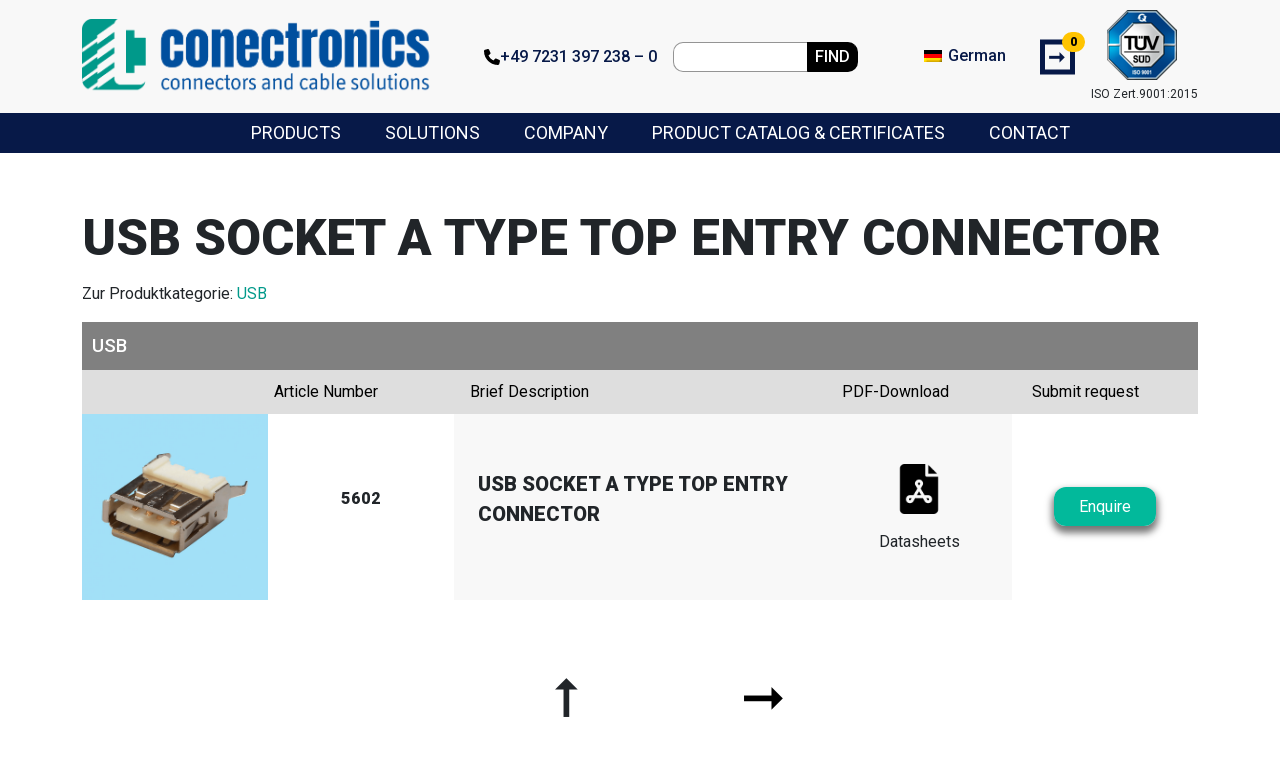

--- FILE ---
content_type: text/html; charset=UTF-8
request_url: https://www.conectronics.de/en/product/usb-socket-a-type-top-entry-connector/
body_size: 11572
content:


<!doctype html>
<html>
    <head>
        <!-- Google Tag Manager -->
        <script>(function(w,d,s,l,i){w[l]=w[l]||[];w[l].push({'gtm.start':
                    new Date().getTime(),event:'gtm.js'});var f=d.getElementsByTagName(s)[0],
                j=d.createElement(s),dl=l!='dataLayer'?'&l='+l:'';j.async=true;j.src=
                'https://www.googletagmanager.com/gtm.js?id='+i+dl;f.parentNode.insertBefore(j,f);
            })(window,document,'script','dataLayer','GTM-PKVS6X6');</script>
        <!-- End Google Tag Manager -->

        <meta charset="UTF-8">
        <meta name="viewport" content="width=device-width, initial-scale=1, shrink-to-fit=no">

        <link rel="apple-touch-icon" sizes="57x57" href="/wp-content/themes/conectronics/img/favicon/apple-icon-57x57.png">
        <link rel="apple-touch-icon" sizes="60x60" href="/wp-content/themes/conectronics/img/favicon/apple-icon-60x60.png">
        <link rel="apple-touch-icon" sizes="72x72" href="/wp-content/themes/conectronics/img/favicon/apple-icon-72x72.png">
        <link rel="apple-touch-icon" sizes="76x76" href="/wp-content/themes/conectronics/img/favicon/apple-icon-76x76.png">
        <link rel="apple-touch-icon" sizes="114x114" href="/wp-content/themes/conectronics/img/favicon/apple-icon-114x114.png">
        <link rel="apple-touch-icon" sizes="120x120" href="/wp-content/themes/conectronics/img/favicon/apple-icon-120x120.png">
        <link rel="apple-touch-icon" sizes="144x144" href="/wp-content/themes/conectronics/img/favicon/apple-icon-144x144.png">
        <link rel="apple-touch-icon" sizes="152x152" href="/wp-content/themes/conectronics/img/favicon/apple-icon-152x152.png">
        <link rel="apple-touch-icon" sizes="180x180" href="/wp-content/themes/conectronics/img/favicon/apple-icon-180x180.png">
        <link rel="icon" type="image/png" sizes="192x192"  href="/wp-content/themes/conectronics/img/favicon/android-icon-192x192.png">
        <link rel="icon" type="image/png" sizes="32x32" href="/wp-content/themes/conectronics/img/favicon/favicon-32x32.png">
        <link rel="icon" type="image/png" sizes="96x96" href="/wp-content/themes/conectronics/img/favicon/favicon-96x96.png">
        <link rel="icon" type="image/png" sizes="16x16" href="/wp-content/themes/conectronics/img/favicon/favicon-16x16.png">
        <!--<link rel="manifest" href="/wp-content/themes/conectronics/img/favicon/manifest.json">-->
        <meta name="msapplication-TileColor" content="#ffffff">
        <meta name="msapplication-TileImage" content="/wp-content/themes/conectronics/img/favicon/ms-icon-144x144.png">
        <meta name="theme-color" content="#ffffff">

        <link rel="preconnect" href="https://fonts.googleapis.com">
        <link rel="preconnect" href="https://fonts.gstatic.com" crossorigin>
        <link href="https://fonts.googleapis.com/css2?family=Roboto:wght@400;500;900&display=swap" rel="stylesheet">

        <meta name='robots' content='index, follow, max-image-preview:large, max-snippet:-1, max-video-preview:-1' />
	<style>img:is([sizes="auto" i], [sizes^="auto," i]) { contain-intrinsic-size: 3000px 1500px }</style>
	
	<!-- This site is optimized with the Yoast SEO plugin v26.1.1 - https://yoast.com/wordpress/plugins/seo/ -->
	<title>USB SOCKET A TYPE TOP ENTRY CONNECTOR | Conectronics GmbH</title>
	<link rel="canonical" href="https://www.conectronics.de/en/product/usb-socket-a-type-top-entry-connector/" />
	<meta property="og:locale" content="en_US" />
	<meta property="og:type" content="article" />
	<meta property="og:title" content="USB SOCKET A TYPE TOP ENTRY CONNECTOR | Conectronics GmbH" />
	<meta property="og:url" content="https://www.conectronics.de/en/product/usb-socket-a-type-top-entry-connector/" />
	<meta property="og:site_name" content="Conectronics GmbH" />
	<meta name="twitter:card" content="summary_large_image" />
	<script type="application/ld+json" class="yoast-schema-graph">{"@context":"https://schema.org","@graph":[{"@type":"WebPage","@id":"https://www.conectronics.de/en/product/usb-socket-a-type-top-entry-connector/","url":"https://www.conectronics.de/en/product/usb-socket-a-type-top-entry-connector/","name":"USB SOCKET A TYPE TOP ENTRY CONNECTOR | Conectronics GmbH","isPartOf":{"@id":"https://www.conectronics.de/en/#website"},"datePublished":"2023-05-25T09:19:23+00:00","breadcrumb":{"@id":"https://www.conectronics.de/en/product/usb-socket-a-type-top-entry-connector/#breadcrumb"},"inLanguage":"en-US","potentialAction":[{"@type":"ReadAction","target":["https://www.conectronics.de/en/product/usb-socket-a-type-top-entry-connector/"]}]},{"@type":"BreadcrumbList","@id":"https://www.conectronics.de/en/product/usb-socket-a-type-top-entry-connector/#breadcrumb","itemListElement":[{"@type":"ListItem","position":1,"name":"Startseite","item":"https://www.conectronics.de/en/"},{"@type":"ListItem","position":2,"name":"Produkte","item":"https://www.conectronics.de/en/product/"},{"@type":"ListItem","position":3,"name":"USB SOCKET A TYPE TOP ENTRY CONNECTOR"}]},{"@type":"WebSite","@id":"https://www.conectronics.de/en/#website","url":"https://www.conectronics.de/en/","name":"Conectronics GmbH","description":"","publisher":{"@id":"https://www.conectronics.de/en/#organization"},"potentialAction":[{"@type":"SearchAction","target":{"@type":"EntryPoint","urlTemplate":"https://www.conectronics.de/en/?s={search_term_string}"},"query-input":{"@type":"PropertyValueSpecification","valueRequired":true,"valueName":"search_term_string"}}],"inLanguage":"en-US"},{"@type":"Organization","@id":"https://www.conectronics.de/en/#organization","name":"Conectronics","url":"https://www.conectronics.de/en/","logo":{"@type":"ImageObject","inLanguage":"en-US","@id":"https://www.conectronics.de/en/#/schema/logo/image/","url":"https://www.conectronics.de/wp-content/uploads/2023/05/conectronics-logo-connectors-cable-solutions.png","contentUrl":"https://www.conectronics.de/wp-content/uploads/2023/05/conectronics-logo-connectors-cable-solutions.png","width":1502,"height":313,"caption":"Conectronics"},"image":{"@id":"https://www.conectronics.de/en/#/schema/logo/image/"}}]}</script>
	<!-- / Yoast SEO plugin. -->


<link rel='dns-prefetch' href='//www.google.com' />
<script type="text/javascript">
/* <![CDATA[ */
window._wpemojiSettings = {"baseUrl":"https:\/\/s.w.org\/images\/core\/emoji\/16.0.1\/72x72\/","ext":".png","svgUrl":"https:\/\/s.w.org\/images\/core\/emoji\/16.0.1\/svg\/","svgExt":".svg","source":{"concatemoji":"https:\/\/www.conectronics.de\/wp-includes\/js\/wp-emoji-release.min.js?ver=6.8.3"}};
/*! This file is auto-generated */
!function(s,n){var o,i,e;function c(e){try{var t={supportTests:e,timestamp:(new Date).valueOf()};sessionStorage.setItem(o,JSON.stringify(t))}catch(e){}}function p(e,t,n){e.clearRect(0,0,e.canvas.width,e.canvas.height),e.fillText(t,0,0);var t=new Uint32Array(e.getImageData(0,0,e.canvas.width,e.canvas.height).data),a=(e.clearRect(0,0,e.canvas.width,e.canvas.height),e.fillText(n,0,0),new Uint32Array(e.getImageData(0,0,e.canvas.width,e.canvas.height).data));return t.every(function(e,t){return e===a[t]})}function u(e,t){e.clearRect(0,0,e.canvas.width,e.canvas.height),e.fillText(t,0,0);for(var n=e.getImageData(16,16,1,1),a=0;a<n.data.length;a++)if(0!==n.data[a])return!1;return!0}function f(e,t,n,a){switch(t){case"flag":return n(e,"\ud83c\udff3\ufe0f\u200d\u26a7\ufe0f","\ud83c\udff3\ufe0f\u200b\u26a7\ufe0f")?!1:!n(e,"\ud83c\udde8\ud83c\uddf6","\ud83c\udde8\u200b\ud83c\uddf6")&&!n(e,"\ud83c\udff4\udb40\udc67\udb40\udc62\udb40\udc65\udb40\udc6e\udb40\udc67\udb40\udc7f","\ud83c\udff4\u200b\udb40\udc67\u200b\udb40\udc62\u200b\udb40\udc65\u200b\udb40\udc6e\u200b\udb40\udc67\u200b\udb40\udc7f");case"emoji":return!a(e,"\ud83e\udedf")}return!1}function g(e,t,n,a){var r="undefined"!=typeof WorkerGlobalScope&&self instanceof WorkerGlobalScope?new OffscreenCanvas(300,150):s.createElement("canvas"),o=r.getContext("2d",{willReadFrequently:!0}),i=(o.textBaseline="top",o.font="600 32px Arial",{});return e.forEach(function(e){i[e]=t(o,e,n,a)}),i}function t(e){var t=s.createElement("script");t.src=e,t.defer=!0,s.head.appendChild(t)}"undefined"!=typeof Promise&&(o="wpEmojiSettingsSupports",i=["flag","emoji"],n.supports={everything:!0,everythingExceptFlag:!0},e=new Promise(function(e){s.addEventListener("DOMContentLoaded",e,{once:!0})}),new Promise(function(t){var n=function(){try{var e=JSON.parse(sessionStorage.getItem(o));if("object"==typeof e&&"number"==typeof e.timestamp&&(new Date).valueOf()<e.timestamp+604800&&"object"==typeof e.supportTests)return e.supportTests}catch(e){}return null}();if(!n){if("undefined"!=typeof Worker&&"undefined"!=typeof OffscreenCanvas&&"undefined"!=typeof URL&&URL.createObjectURL&&"undefined"!=typeof Blob)try{var e="postMessage("+g.toString()+"("+[JSON.stringify(i),f.toString(),p.toString(),u.toString()].join(",")+"));",a=new Blob([e],{type:"text/javascript"}),r=new Worker(URL.createObjectURL(a),{name:"wpTestEmojiSupports"});return void(r.onmessage=function(e){c(n=e.data),r.terminate(),t(n)})}catch(e){}c(n=g(i,f,p,u))}t(n)}).then(function(e){for(var t in e)n.supports[t]=e[t],n.supports.everything=n.supports.everything&&n.supports[t],"flag"!==t&&(n.supports.everythingExceptFlag=n.supports.everythingExceptFlag&&n.supports[t]);n.supports.everythingExceptFlag=n.supports.everythingExceptFlag&&!n.supports.flag,n.DOMReady=!1,n.readyCallback=function(){n.DOMReady=!0}}).then(function(){return e}).then(function(){var e;n.supports.everything||(n.readyCallback(),(e=n.source||{}).concatemoji?t(e.concatemoji):e.wpemoji&&e.twemoji&&(t(e.twemoji),t(e.wpemoji)))}))}((window,document),window._wpemojiSettings);
/* ]]> */
</script>
<style id='wp-emoji-styles-inline-css' type='text/css'>

	img.wp-smiley, img.emoji {
		display: inline !important;
		border: none !important;
		box-shadow: none !important;
		height: 1em !important;
		width: 1em !important;
		margin: 0 0.07em !important;
		vertical-align: -0.1em !important;
		background: none !important;
		padding: 0 !important;
	}
</style>
<link rel='stylesheet' id='wp-block-library-css' href='https://www.conectronics.de/wp-includes/css/dist/block-library/style.min.css?ver=6.8.3' type='text/css' media='all' />
<style id='classic-theme-styles-inline-css' type='text/css'>
/*! This file is auto-generated */
.wp-block-button__link{color:#fff;background-color:#32373c;border-radius:9999px;box-shadow:none;text-decoration:none;padding:calc(.667em + 2px) calc(1.333em + 2px);font-size:1.125em}.wp-block-file__button{background:#32373c;color:#fff;text-decoration:none}
</style>
<style id='global-styles-inline-css' type='text/css'>
:root{--wp--preset--aspect-ratio--square: 1;--wp--preset--aspect-ratio--4-3: 4/3;--wp--preset--aspect-ratio--3-4: 3/4;--wp--preset--aspect-ratio--3-2: 3/2;--wp--preset--aspect-ratio--2-3: 2/3;--wp--preset--aspect-ratio--16-9: 16/9;--wp--preset--aspect-ratio--9-16: 9/16;--wp--preset--color--black: #000000;--wp--preset--color--cyan-bluish-gray: #abb8c3;--wp--preset--color--white: #ffffff;--wp--preset--color--pale-pink: #f78da7;--wp--preset--color--vivid-red: #cf2e2e;--wp--preset--color--luminous-vivid-orange: #ff6900;--wp--preset--color--luminous-vivid-amber: #fcb900;--wp--preset--color--light-green-cyan: #7bdcb5;--wp--preset--color--vivid-green-cyan: #00d084;--wp--preset--color--pale-cyan-blue: #8ed1fc;--wp--preset--color--vivid-cyan-blue: #0693e3;--wp--preset--color--vivid-purple: #9b51e0;--wp--preset--gradient--vivid-cyan-blue-to-vivid-purple: linear-gradient(135deg,rgba(6,147,227,1) 0%,rgb(155,81,224) 100%);--wp--preset--gradient--light-green-cyan-to-vivid-green-cyan: linear-gradient(135deg,rgb(122,220,180) 0%,rgb(0,208,130) 100%);--wp--preset--gradient--luminous-vivid-amber-to-luminous-vivid-orange: linear-gradient(135deg,rgba(252,185,0,1) 0%,rgba(255,105,0,1) 100%);--wp--preset--gradient--luminous-vivid-orange-to-vivid-red: linear-gradient(135deg,rgba(255,105,0,1) 0%,rgb(207,46,46) 100%);--wp--preset--gradient--very-light-gray-to-cyan-bluish-gray: linear-gradient(135deg,rgb(238,238,238) 0%,rgb(169,184,195) 100%);--wp--preset--gradient--cool-to-warm-spectrum: linear-gradient(135deg,rgb(74,234,220) 0%,rgb(151,120,209) 20%,rgb(207,42,186) 40%,rgb(238,44,130) 60%,rgb(251,105,98) 80%,rgb(254,248,76) 100%);--wp--preset--gradient--blush-light-purple: linear-gradient(135deg,rgb(255,206,236) 0%,rgb(152,150,240) 100%);--wp--preset--gradient--blush-bordeaux: linear-gradient(135deg,rgb(254,205,165) 0%,rgb(254,45,45) 50%,rgb(107,0,62) 100%);--wp--preset--gradient--luminous-dusk: linear-gradient(135deg,rgb(255,203,112) 0%,rgb(199,81,192) 50%,rgb(65,88,208) 100%);--wp--preset--gradient--pale-ocean: linear-gradient(135deg,rgb(255,245,203) 0%,rgb(182,227,212) 50%,rgb(51,167,181) 100%);--wp--preset--gradient--electric-grass: linear-gradient(135deg,rgb(202,248,128) 0%,rgb(113,206,126) 100%);--wp--preset--gradient--midnight: linear-gradient(135deg,rgb(2,3,129) 0%,rgb(40,116,252) 100%);--wp--preset--font-size--small: 13px;--wp--preset--font-size--medium: 20px;--wp--preset--font-size--large: 36px;--wp--preset--font-size--x-large: 42px;--wp--preset--spacing--20: 0.44rem;--wp--preset--spacing--30: 0.67rem;--wp--preset--spacing--40: 1rem;--wp--preset--spacing--50: 1.5rem;--wp--preset--spacing--60: 2.25rem;--wp--preset--spacing--70: 3.38rem;--wp--preset--spacing--80: 5.06rem;--wp--preset--shadow--natural: 6px 6px 9px rgba(0, 0, 0, 0.2);--wp--preset--shadow--deep: 12px 12px 50px rgba(0, 0, 0, 0.4);--wp--preset--shadow--sharp: 6px 6px 0px rgba(0, 0, 0, 0.2);--wp--preset--shadow--outlined: 6px 6px 0px -3px rgba(255, 255, 255, 1), 6px 6px rgba(0, 0, 0, 1);--wp--preset--shadow--crisp: 6px 6px 0px rgba(0, 0, 0, 1);}:where(.is-layout-flex){gap: 0.5em;}:where(.is-layout-grid){gap: 0.5em;}body .is-layout-flex{display: flex;}.is-layout-flex{flex-wrap: wrap;align-items: center;}.is-layout-flex > :is(*, div){margin: 0;}body .is-layout-grid{display: grid;}.is-layout-grid > :is(*, div){margin: 0;}:where(.wp-block-columns.is-layout-flex){gap: 2em;}:where(.wp-block-columns.is-layout-grid){gap: 2em;}:where(.wp-block-post-template.is-layout-flex){gap: 1.25em;}:where(.wp-block-post-template.is-layout-grid){gap: 1.25em;}.has-black-color{color: var(--wp--preset--color--black) !important;}.has-cyan-bluish-gray-color{color: var(--wp--preset--color--cyan-bluish-gray) !important;}.has-white-color{color: var(--wp--preset--color--white) !important;}.has-pale-pink-color{color: var(--wp--preset--color--pale-pink) !important;}.has-vivid-red-color{color: var(--wp--preset--color--vivid-red) !important;}.has-luminous-vivid-orange-color{color: var(--wp--preset--color--luminous-vivid-orange) !important;}.has-luminous-vivid-amber-color{color: var(--wp--preset--color--luminous-vivid-amber) !important;}.has-light-green-cyan-color{color: var(--wp--preset--color--light-green-cyan) !important;}.has-vivid-green-cyan-color{color: var(--wp--preset--color--vivid-green-cyan) !important;}.has-pale-cyan-blue-color{color: var(--wp--preset--color--pale-cyan-blue) !important;}.has-vivid-cyan-blue-color{color: var(--wp--preset--color--vivid-cyan-blue) !important;}.has-vivid-purple-color{color: var(--wp--preset--color--vivid-purple) !important;}.has-black-background-color{background-color: var(--wp--preset--color--black) !important;}.has-cyan-bluish-gray-background-color{background-color: var(--wp--preset--color--cyan-bluish-gray) !important;}.has-white-background-color{background-color: var(--wp--preset--color--white) !important;}.has-pale-pink-background-color{background-color: var(--wp--preset--color--pale-pink) !important;}.has-vivid-red-background-color{background-color: var(--wp--preset--color--vivid-red) !important;}.has-luminous-vivid-orange-background-color{background-color: var(--wp--preset--color--luminous-vivid-orange) !important;}.has-luminous-vivid-amber-background-color{background-color: var(--wp--preset--color--luminous-vivid-amber) !important;}.has-light-green-cyan-background-color{background-color: var(--wp--preset--color--light-green-cyan) !important;}.has-vivid-green-cyan-background-color{background-color: var(--wp--preset--color--vivid-green-cyan) !important;}.has-pale-cyan-blue-background-color{background-color: var(--wp--preset--color--pale-cyan-blue) !important;}.has-vivid-cyan-blue-background-color{background-color: var(--wp--preset--color--vivid-cyan-blue) !important;}.has-vivid-purple-background-color{background-color: var(--wp--preset--color--vivid-purple) !important;}.has-black-border-color{border-color: var(--wp--preset--color--black) !important;}.has-cyan-bluish-gray-border-color{border-color: var(--wp--preset--color--cyan-bluish-gray) !important;}.has-white-border-color{border-color: var(--wp--preset--color--white) !important;}.has-pale-pink-border-color{border-color: var(--wp--preset--color--pale-pink) !important;}.has-vivid-red-border-color{border-color: var(--wp--preset--color--vivid-red) !important;}.has-luminous-vivid-orange-border-color{border-color: var(--wp--preset--color--luminous-vivid-orange) !important;}.has-luminous-vivid-amber-border-color{border-color: var(--wp--preset--color--luminous-vivid-amber) !important;}.has-light-green-cyan-border-color{border-color: var(--wp--preset--color--light-green-cyan) !important;}.has-vivid-green-cyan-border-color{border-color: var(--wp--preset--color--vivid-green-cyan) !important;}.has-pale-cyan-blue-border-color{border-color: var(--wp--preset--color--pale-cyan-blue) !important;}.has-vivid-cyan-blue-border-color{border-color: var(--wp--preset--color--vivid-cyan-blue) !important;}.has-vivid-purple-border-color{border-color: var(--wp--preset--color--vivid-purple) !important;}.has-vivid-cyan-blue-to-vivid-purple-gradient-background{background: var(--wp--preset--gradient--vivid-cyan-blue-to-vivid-purple) !important;}.has-light-green-cyan-to-vivid-green-cyan-gradient-background{background: var(--wp--preset--gradient--light-green-cyan-to-vivid-green-cyan) !important;}.has-luminous-vivid-amber-to-luminous-vivid-orange-gradient-background{background: var(--wp--preset--gradient--luminous-vivid-amber-to-luminous-vivid-orange) !important;}.has-luminous-vivid-orange-to-vivid-red-gradient-background{background: var(--wp--preset--gradient--luminous-vivid-orange-to-vivid-red) !important;}.has-very-light-gray-to-cyan-bluish-gray-gradient-background{background: var(--wp--preset--gradient--very-light-gray-to-cyan-bluish-gray) !important;}.has-cool-to-warm-spectrum-gradient-background{background: var(--wp--preset--gradient--cool-to-warm-spectrum) !important;}.has-blush-light-purple-gradient-background{background: var(--wp--preset--gradient--blush-light-purple) !important;}.has-blush-bordeaux-gradient-background{background: var(--wp--preset--gradient--blush-bordeaux) !important;}.has-luminous-dusk-gradient-background{background: var(--wp--preset--gradient--luminous-dusk) !important;}.has-pale-ocean-gradient-background{background: var(--wp--preset--gradient--pale-ocean) !important;}.has-electric-grass-gradient-background{background: var(--wp--preset--gradient--electric-grass) !important;}.has-midnight-gradient-background{background: var(--wp--preset--gradient--midnight) !important;}.has-small-font-size{font-size: var(--wp--preset--font-size--small) !important;}.has-medium-font-size{font-size: var(--wp--preset--font-size--medium) !important;}.has-large-font-size{font-size: var(--wp--preset--font-size--large) !important;}.has-x-large-font-size{font-size: var(--wp--preset--font-size--x-large) !important;}
:where(.wp-block-post-template.is-layout-flex){gap: 1.25em;}:where(.wp-block-post-template.is-layout-grid){gap: 1.25em;}
:where(.wp-block-columns.is-layout-flex){gap: 2em;}:where(.wp-block-columns.is-layout-grid){gap: 2em;}
:root :where(.wp-block-pullquote){font-size: 1.5em;line-height: 1.6;}
</style>
<link rel='stylesheet' id='wpml-legacy-horizontal-list-0-css' href='https://www.conectronics.de/wp-content/plugins/sitepress-multilingual-cms/templates/language-switchers/legacy-list-horizontal/style.min.css?ver=1' type='text/css' media='all' />
<link rel='stylesheet' id='bootstrapCSS-css' href='https://www.conectronics.de/wp-content/themes/conectronics/css/bootstrap.min.css?ver=5.0.1' type='text/css' media='all' />
<link rel='stylesheet' id='themeCSS-css' href='https://www.conectronics.de/wp-content/themes/conectronics/style.css?ver=6.8.3' type='text/css' media='all' />
<script type="text/javascript" id="wpml-cookie-js-extra">
/* <![CDATA[ */
var wpml_cookies = {"wp-wpml_current_language":{"value":"en","expires":1,"path":"\/"}};
var wpml_cookies = {"wp-wpml_current_language":{"value":"en","expires":1,"path":"\/"}};
/* ]]> */
</script>
<script type="text/javascript" src="https://www.conectronics.de/wp-content/plugins/sitepress-multilingual-cms/res/js/cookies/language-cookie.js?ver=482900" id="wpml-cookie-js" defer="defer" data-wp-strategy="defer"></script>
<script type="text/javascript" src="https://www.conectronics.de/wp-includes/js/jquery/jquery.min.js?ver=3.7.1" id="jquery-core-js"></script>
<script type="text/javascript" src="https://www.conectronics.de/wp-includes/js/jquery/jquery-migrate.min.js?ver=3.4.1" id="jquery-migrate-js"></script>
<script type="text/javascript" src="https://www.conectronics.de/wp-content/themes/conectronics/js/bootstrap.min.js?ver=5.0.1" id="bootstrapJS-js"></script>
<script type="text/javascript" id="themeJS-js-extra">
/* <![CDATA[ */
var localizedData = {"addProductsLink":"\/en\/product\/","addProductsText":"Add products","addMoreProductsText":"Add more products","success_message":"Your order was successful!"};
var wtLocalize = {"ajaxurl":"https:\/\/www.conectronics.de\/wp-admin\/admin-ajax.php","ProductCatalogString":"Product Catalog","ProductCatalogURL":"","MySpecificationString":"My Specification needed","PitchString":"Pitch (mm)","TemperatureString":"Temperature Range","TemperatureString2":"from - to","PinsString":"Pins (Total count)","PackingString":"Packing","ChooseString":"Choose","ReelString":"Reel","TubeString":"Tube","TrayString":"Tray","BagString":"Bag","OtherString":"Other","RowsString":"Rows","GenderString":"Gender","MaleString":"Male","FemaleString":"Female","ConnectionString":"Connection","CableString":"Cable","QuantityString":"Quantity","DeliveryDateString":"Delivery Date","DeliveryDateString2":"Calendar week \/ earliest","SamplesQuantityString":"Samples Quantity","CommentString":"Comment and other details","NoProductsString":"Keine Produkte ausgew\u00e4hlt"};
/* ]]> */
</script>
<script type="text/javascript" src="https://www.conectronics.de/wp-content/themes/conectronics/js/functions.min.js?ver=1.0" id="themeJS-js"></script>
<script type="text/javascript" src="https://www.google.com/recaptcha/api.js?render=6Lcy4U0nAAAAACq-Hq3MZKMa4A4JFzB7MLrTb6wA&amp;ver=6.8.3" id="reCAPTCHAv3-js"></script>
<link rel="https://api.w.org/" href="https://www.conectronics.de/en/wp-json/" /><link rel="alternate" title="JSON" type="application/json" href="https://www.conectronics.de/en/wp-json/wp/v2/produkt/7655" /><link rel="EditURI" type="application/rsd+xml" title="RSD" href="https://www.conectronics.de/xmlrpc.php?rsd" />
<meta name="generator" content="WordPress 6.8.3" />
<link rel='shortlink' href='https://www.conectronics.de/en/?p=7655' />
<link rel="alternate" title="oEmbed (JSON)" type="application/json+oembed" href="https://www.conectronics.de/en/wp-json/oembed/1.0/embed?url=https%3A%2F%2Fwww.conectronics.de%2Fen%2Fproduct%2Fusb-socket-a-type-top-entry-connector%2F" />
<link rel="alternate" title="oEmbed (XML)" type="text/xml+oembed" href="https://www.conectronics.de/en/wp-json/oembed/1.0/embed?url=https%3A%2F%2Fwww.conectronics.de%2Fen%2Fproduct%2Fusb-socket-a-type-top-entry-connector%2F&#038;format=xml" />
<meta name="generator" content="WPML ver:4.8.2 stt:1,3;" />
<meta name="robots" content="noindex, follow">    </head>

    <body>

        <!-- js vars -->
        <script>
            window["dataLayer"] = window["dataLayer"] || [];
            var dMsg = "Message could not be sent. Please contact us directly.";
        </script>

        <!-- Google Tag Manager (noscript) -->
        <noscript><iframe src="https://www.googletagmanager.com/ns.html?id=GTM-PKVS6X6"
                          height="0" width="0" style="display:none;visibility:hidden"></iframe></noscript>
        <!-- End Google Tag Manager (noscript) -->

        
        <div id="sub-navigation">

            <div class="container">
                <div class="row">

                    <div class="col-12 d-flex sub-navigation-wrappper">
                        <div class="d-none d-md-block me-md-3 header-wrapper-desktop-logo">
                            <a href="https://www.conectronics.de/en/">
                                <img class="img-fluid" src="/wp-content/uploads/2023/05/conectronics-logo-connectors-cable-solutions.png" alt="Logo CONECTRONICS GmbH">
                            </a>
                        </div>
                        <div class="d-block d-md-none me-1 header-wrapper-mobile-logo">
                            <a href="https://www.conectronics.de/en/">
                                <img class="img-fluid" src="/wp-content/themes/conectronics/img/favicon/favicon-96x96.png" alt="Logo CONECTRONICS GmbH">
                            </a>
                        </div>

                        <div class="header-wrapper-info d-flex">

                            <div class="header-wrapper-phone me-md-3 me-5 d-none d-lg-block">
                                <i class="fa-solid fa-phone"></i>
                                <a href="tel:+49 7231 397 238 – 0">
                                    <svg xmlns="http://www.w3.org/2000/svg" height="1em" viewBox="0 0 512 512">
                                        <path d="M164.9 24.6c-7.7-18.6-28-28.5-47.4-23.2l-88 24C12.1 30.2 0 46 0 64C0 311.4 200.6 512 448 512c18 0 33.8-12.1 38.6-29.5l24-88c5.3-19.4-4.6-39.7-23.2-47.4l-96-40c-16.3-6.8-35.2-2.1-46.3 11.6L304.7 368C234.3 334.7 177.3 277.7 144 207.3L193.3 167c13.7-11.2 18.4-30 11.6-46.3l-40-96z"/></svg>
                                    +49 7231 397 238 – 0                                </a>
                            </div>

                            <div class="header-wrapper-search me-md-5 d-none d-lg-block">
                                <form id="searchform" method="get" action="https://www.conectronics.de/en/">

    <input type="text" class="search-field" name="s" value="">
    <button type="submit">Find</button>

</form>


                            </div>

                            <div class="header-wrapper-lang me-md-3 me-5">
                                
<div class="wpml-ls-statics-shortcode_actions wpml-ls wpml-ls-legacy-list-horizontal">
	<ul role="menu"><li class="wpml-ls-slot-shortcode_actions wpml-ls-item wpml-ls-item-de wpml-ls-first-item wpml-ls-last-item wpml-ls-item-legacy-list-horizontal" role="none">
				<a href="https://www.conectronics.de/produkte/usb-buchse-gerade-typ-a-usb2-0/" class="wpml-ls-link" role="menuitem"  aria-label="Switch to German" title="Switch to German" >
                                                        <img
            class="wpml-ls-flag"
            src="https://www.conectronics.de/wp-content/plugins/sitepress-multilingual-cms/res/flags/de.png"
            alt=""
            width=18
            height=12
    /><span class="wpml-ls-display">German</span></a>
			</li></ul>
</div>
                            </div>

                            <div class="header-wrapper-cart me-5 me-lg-0" data-bs-toggle="modal" data-bs-target="#cartModal">
                                <span class="square"></span>
                                <span class="square-white"></span>
                                <span class="arrow">&#10142;</span>
                                <span class='badge' id='cartCount'>0</span>
                            </div>

                            <div class="burger-wrapper d-block d-lg-none">

                                <label for="show-menu" class="show-menu">

                                    <div id="menu-button" class="menu-wrapper">
                                        <div class="menu"></div>
                                    </div>

                                </label>

                            </div>

                            <div class="ms-2 tuev-wrapper d-none d-xl-block">
                                <img class="img-fluid ms-4" src="/wp-content/themes/conectronics/img/ISO_9001_colour_single-70x70.png" alt="tüv-siegel-conectronics">
                                <p class="img-below-title ms-2">ISO Zert.9001:2015</p>
                            </div>

                        </div>
                    </div>

                </div>
            </div>

        </div>

        <input type="checkbox" id="show-menu" class="d-none" role="button">
        <div id="navigation" class="d-none d-lg-flex align-items-center">

            <div class="container">
                <div class="row">

                    <div class="col-12 d-flex navigation-wrapper">

                        <ul class="main-nav pt-4 pt-lg-0">

                            <li class="navElement d-block d-lg-none mb-5">
                                <form id="searchform" method="get" action="https://www.conectronics.de/en/">

    <input type="text" class="search-field" name="s" value="">
    <button type="submit">Find</button>

</form>


                            </li>

                            
                            <li id="nE1139" class="navElement" data-nid="1139">
                                
                                <a href="https://www.conectronics.de/en/product/" title="Products">
                                    Products
                                </a>
                                
                                
                            </li>
                            <li id="nE1119" class="navElement" data-nid="1119">
                                
                                <a href="https://www.conectronics.de/en/solutions/" title="Solutions">
                                    Solutions
                                </a>
                                
                                
                            </li>
                            <li id="nE1118" class="navElement" data-nid="1118">
                                
                                <a href="https://www.conectronics.de/en/company/" title="Company">
                                    Company
                                </a>
                                
                                
                            </li>
                            <li id="nE3661" class="navElement" data-nid="3661">
                                
                                <a href="https://www.conectronics.de/en/product-catalog-certificates/" title="Product catalog & certificates">
                                    Product catalog & certificates
                                </a>
                                
                                
                            </li>
                            <li id="nE1133" class="navElement" data-nid="1133">
                                
                                <a href="https://www.conectronics.de/en/contact/" title="Contact">
                                    Contact
                                </a>
                                
                                
                            </li>
                        </ul>

                    </div>

                </div>
            </div>

        </div>
    <div class="container">

        <div class="row mt-5" style="margin-bottom: 185px;">

            <div class="col-12 produkt-term">
                
                    <h1>USB SOCKET A TYPE TOP ENTRY CONNECTOR</h1>

                    <div id="meta">
                        <p>
                            Zur Produktkategorie:
                            <a href='https://www.conectronics.de/en/product-category/usb/'>USB</a>                        </p>
                    </div>
                    
                    <div class='produkt-header'>
                        <div class='row'>
                            <div class='col-12 col-lg-12'><p class='first fs-14 fw-medium col-12 col-lg-12'>USB</p></div>
                        </div>
                        <div class='row'>
                            <div class='col-12 col-md-6 col-lg-4 s-md-0 pe-md-0 d-md-flex'>
                                <div class='col-12 col-md-7 col-lg-6'>

                                </div>
                                <div class='col-12 col-md-6 col-lg-6 desktop-article-number'>
                                    <p class='fs-12 px-2'>Article Number</p>
                                </div>
                            </div>
                            <div class='col-12 col-md-6 col-lg-4 desktop-brief-description'><p class='fs-12 px-2'>Brief Description</p></div>
                            <div class='d-none d-lg-block col-lg-2 text-center'><p class='fs-12'>PDF-Download</p></div>
                            <div class='d-none d-lg-block col-lg-2 text-center'><p class='fs-12'>Submit request</p></div>
                        </div>
                    </div>

                    <div class="col-12 produkt-wrapper">
                        <div class="row">
                            <div class="col-12 col-md-4 col-lg-4 ps-md-0 pe-md-0 d-lg-flex align-items-center justify-content-center">
                                <div class="col-12 col-md-12 col-lg-6 product-image">
                                    <img class='img-fluid pointer click' src='/wp-content/product-images/5602.png' data-bs-toggle='modal' data-bs-target='#produktImgModal'>                                </div>
                                <div class='col-12 col-md-3 col-lg-6 product-number desktop'>
                                    <p><span class='fw-black number-wrapper'>5602</span></p>
                                </div>
                            </div>
                            <div class="col-12 col-md-8 col-lg-4 py-0 px-0 description d-flex align-items-center">
                                <div class='col-12 col-md-12 col-lg-12 mobile-article-number'>
                                    <p class='fs-12 px-2'>Article number</p>
                                </div>
                                <div class='col-12 col-md-3 product-number mobile d-lg-none d-xl-none'>
                                    <p><span class='fw-black number-wrapper'>5602</span></p>
                                </div>
                                <div class='col-12 col-md-6 col-lg-4 mobile-brief-description'>
                                    <p class='fs-12 px-2'>Brief description</p>
                                </div>
                                <div class='col-12 col-md-9 col-lg-12 py-0 px-4  pe-md-0 fs-15 fw-black p-descr'>
                                    <p> USB SOCKET A TYPE TOP ENTRY CONNECTOR</p>
                                </div>
                            </div>
                                                        <div class="col-6 col-md-6 col-lg-2 download d-flex align-items-center justify-content-center flex-column flex-lg-column">
                                <a href="/wp-content/product-sheet/5602.pdf" target="_blank">
                                    <!--<span class="rectangle">
                                        <span class="inner-rectangle"></span>
                                        <span class="inner-arrow">➞</span>
                                    </span>-->
                                    <div class="image-area mb-3">
                                        <img width="128" height="128" src="https://www.conectronics.de/wp-content/uploads/2022/03/pdf-icon.png" class="img-fluid" alt="PDF - Conectronics" decoding="async" loading="lazy" />                                    </div>
                                </a>
                                <p>Datasheets</p>
                            </div>
                                                        <div class="col-6 col-md-6 col-lg-2 addToCart d-flex align-items-center justify-content-center flex-column flex-lg-column">
                                <div class="JS-add-to-cart"  data-number="5602" data-bs-toggle="modal" data-bs-target="#cartModal"
                                     data-product="{&quot;img&quot;:&quot;\/wp-content\/product-images\/5602.png&quot;,&quot;number&quot;:&quot;5602&quot;,&quot;titel&quot;:&quot;USB SOCKET A TYPE TOP ENTRY CONNECTOR&quot;}">
                                            <!--<span class="rectangle">
                                                <span class="inner-rectangle"></span>
                                                <span class="inner-arrow">➞</span>
                                            </span>-->
                                    <span>enquire</span>
                                </div>
                                <!--<p>Submit request</p>-->
                            </div>
                        </div>
                    </div>

                            </div>

        </div>

    </div>


    <div class="container footer-arrow-wrapper-container">
        <div class="row">
            <div class="d-flex flex-row justify-content-center align-items-center footer-arrow-wrapper-all my-4">

                                <div class="d-flex flex-column align-items-center footer-arrow-wrapper footer-arrow-wrapper-back wt-arrow-back" role="button" onclick="history.back()">
                    <span class="footer-arrow left">&#10142;</span>
                    <span class="fw-medium fs-12">Back</span>
                </div>

                
                <div class="d-flex flex-column align-items-center footer-arrow-wrapper footer-arrow-wrapper-top mx-5 wt-arrow-top" role="button" onclick="window.scrollTo({top: 0, behavior: 'smooth'});">
                    <span class="footer-arrow up">&#10142;</span>
                    <span class="fw-medium fs-12">Up to top</span>
                </div>

                <a href="https://www.conectronics.de/en/offer-and-sample-request/" class="footer-arrow-link">
                    <div class="d-flex flex-column align-items-center footer-arrow-wrapper wt-arrow-last" role="button">
                        <span class="footer-arrow">&#10142;</span>
                        <span class="fw-medium fs-12">Request form</span>
                    </div>
                </a>

            </div>
        </div>
    </div>

    <footer>
        <div id="footer-black" class="pt-5 pb-4 px-4 px-md-0">
            <div class="container">
                <div class="row">
                    <div class="col-12 col-md-4 mb-4 mb-lg-0">
                        <img class="img-fluid" src="/wp-content/uploads/2021/11/conectronics_logo_white.png" alt="conectronics_logo_white">
                    </div>
                    <div class="col col-lg-7 offset-lg-1">
                        <p>Conectronics, a company based in southern Germany,<br />
with Baden roots, a global network,<br />
regional values and international customers<br />
Conectronics develops and manufactures solutins in the area of plug-in connectors and cables</p>
                    </div>
                </div>

                <div class="row footer-wrapper-info mt-5 mb-4">
                    <div class="col-12 col-md-6 col-lg-4 mb-4 mb-lg-0">
                        <p><strong>Visit us<br />
</strong>conectronics GmbH<br />
Rastatter Strasse 30<br />
5179 Pforzheim, Germany</p>
                    </div>
                    <div class="col-12 col-md-6 col-lg-3 offset-lg-1 mb-4 mb-lg-0">
                        <p><strong>Contact<br />
</strong>Telephone: <a href="tel:+4972313972380">+49 7231 397 238 – 0</a><br />
Fax: +49 7231 397 238 – 9<br />
Email: <a href="mailto:sales@conectronics.de">sales[at]conectronics.de</a></p>
<p>&nbsp;</p>
                    </div>
                    <div class="col-12 col-md-6 col-lg mb-4 mb-lg-0 footer-social">
                        <strong>Find us at</strong><br>
                        <a href="https://de.linkedin.com/company/conectronics-gmbh" target="_blank" rel="noopener" class="li-logo">
                            <img class="footer-social-linkedin-logo" src="/wp-content/uploads/2021/11/LI-In-schwarz.png" alt="LinkedIn Logo">
                        </a>

                        <a href="https://www.induux.de/5345" title="Induux Showroom" target="_blank" rel="noopener" class="indu-logo">
                            <svg id="Ebene_1" xmlns="http://www.w3.org/2000/svg" viewBox="0 0 165.68 165.68"><defs><style>.cls-1{fill:#fff;}</style></defs><path
                                    class="cls-1"
                                    d="M150.4,0H15.27C6.84,0,0,6.84,0,15.27V150.4c0,8.44,6.84,15.27,15.27,15.27H150.4c8.44,0,15.27-6.84,15.27-15.27V15.27c0-8.44-6.84-15.27-15.27-15.27ZM41.29,131.98c-.02,6.02-3.14,9.55-8.35,9.59-5.15,.03-8.42-3.53-8.44-9.57-.06-19.68-.05-39.37,0-59.05,.02-5.91,3.42-9.68,8.43-9.66,5.08,.02,8.35,3.74,8.37,9.65,.03,9.77,0,19.54,0,29.31,0,9.91,.02,19.83,0,29.74Zm-8.22-78.18c-5.51,.07-9.99-4.29-10.06-9.8-.07-5.55,4.25-9.94,9.82-9.99,5.59-.05,10,4.23,10.06,9.75,.06,5.49-4.32,9.97-9.83,10.04Zm105.87,71.63c.76,1.03,1.57,2.02,2.24,3.1,2.57,4.12,1.61,8.84-2.3,11.61-3.67,2.59-8.34,1.86-11.23-2.04-8.52-11.49-16.93-23.06-25.75-35.1-8.71,11.8-17.09,23.19-25.52,34.56-3.18,4.29-7.91,5.27-11.81,2.55-4.04-2.83-4.56-8.01-1.11-12.74,8.42-11.56,16.91-23.08,25.37-34.62,.83-1.14,1.64-2.3,2.64-3.72-3.56-4.9-7.11-9.81-10.68-14.7-5.76-7.9-11.56-15.76-17.28-23.69-3.44-4.77-3.05-9.94,.82-12.85,3.97-2.98,8.82-1.82,12.4,3.03,7.41,10.02,14.79,20.07,22.19,30.1,.9,1.23,1.85,2.42,3.01,3.92,7.98-10.88,15.68-21.38,23.38-31.88,.84-1.14,1.63-2.33,2.54-3.41,3.17-3.75,7.65-4.41,11.33-1.73,3.59,2.62,4.61,7.43,2.09,11.35-2.14,3.33-4.63,6.43-6.98,9.63-7.36,10.04-14.73,20.08-22.2,30.25,9.03,12.24,17.94,24.32,26.84,36.39Z"></path></svg>
                        </a>
                    </div>
                    <div class="col-12 col-md-6 col-lg footer-menu">
                        <a href="https://www.conectronics.de/en/imprint/" title="Imprint"><p>Imprint</p></a><a href="https://www.conectronics.de/en/privacy-policy/" title="Privacy policy"><p>Privacy policy</p></a><a href="https://www.conectronics.de/en/general-terms-and-conditions/" title="General terms and conditions"><p>General terms and conditions</p></a><a href="/page-sitemap.xml" title="Sitemap"><p>Sitemap</p></a>                    </div>
                </div>

                <div class="row">
                    <div class="col-12">
                        <div class="footer-wrapper-copyright">
                            <span>&copy; 2026 Conectronics GmbH</span>
                        </div>
                    </div>
                </div>
            </div>
        </div>
    </footer>

<!-- dv-box -->
<div class="wt-dv-box-wrapper wt-cookie-box-hide">
    <div class="wt-cookie-box-container">
        <span class="wt-cookie-box-heading"><img src="/wp-content/themes/conectronics/img/favicon/favicon-96x96.png" alt="Conectronics GmbH - Favicon">&nbsp;Cookie settings</span>
        <p>
            We use cookies on our website. Some of them are essential, while others help to improve our website for you.        </p>
        <div id="wt-cookie-box-allow" class="wt-cb-btn-primary wt-cb-save">Accept all</div>
        <div id="wt-cookie-box-disallow" class="wt-cb-btn-secondary">Own settings</div>

        <form name="wt-cookie-settings">

            <!-- required cookies -->
            <div class="wt-acc-title wt-acc-inactive">Necessary</div>
            <div class="wt-acc-panel">

                <!-- webthinker cookie box -->
                <div>
                    <label for="r1">
                        <table>
                            <tbody>
                                <tr>
                                    <td><span><strong>WebThinker Cookie-Box</strong></span></td>
                                    <td><input id="r1" type="checkbox" name="" checked="" disabled=""></td>
                                </tr>
                                <tr>
                                    <td colspan="2">
                                        <p>
                                            Saves the selected cookie settings.<br>
                                            <a href="https://www.webthinker.de/cookie-box/" target="_blank" rel="noopener">https://www.webthinker.de/cookie-box/</a>
                                        </p>
                                    </td>
                                </tr>
                            </tbody>
                        </table>
                    </label>
                </div>

                <!-- google tag manager -->
                <div>
                    <label for="r2">
                        <table>
                            <tbody>
                                <tr>
                                    <td><span><strong>Google Tag Manager</strong></span></td>
                                    <td><input id="r2" type="checkbox" name="" checked="" disabled=""></td>
                                </tr>
                                <tr>
                                    <td colspan="2">
                                        <p>
                                            Responsible for the technical implementation of the selected cookie settings.<br>
                                            <a href="https://policies.google.com/privacy" target="_blank" rel="noopener">https://policies.google.com/privacy</a>
                                        </p>
                                    </td>
                                </tr>
                            </tbody>
                        </table>
                    </label>
                </div>

                <!-- google recaptcha -->
                <div>
                    <label for="r3">
                        <table>
                            <tbody>
                                <tr>
                                    <td><span><strong>Google reCAPTCHA</strong></span></td>
                                    <td><input id="r3" type="checkbox" name="" checked="" disabled=""></td>
                                </tr>
                                <tr>
                                    <td colspan="2">
                                        <p>
                                            Secures the contact forms against bots &amp; spam.<br>
                                            <a href="https://policies.google.com/privacy" target="_blank" rel="noopener">https://policies.google.com/privacy</a>
                                        </p>
                                    </td>
                                </tr>
                            </tbody>
                        </table>
                    </label>
                </div>

            </div>

            <!-- statistic cookies -->
            <div class="wt-acc-title wt-acc-inactive">Statistics</div>
            <div class="wt-acc-panel">

                <!-- google analytics -->
                <div>
                    <label for="001">
                        <table>
                            <tbody>
                                <tr>
                                    <td><span><strong>Google Analytics</strong></span></td>
                                    <td><input id="001" type="checkbox" name="001"></td>
                                </tr>
                                <tr>
                                    <td colspan="2">
                                        <p>
                                            Generates analysis data how the website is used by visitors.<br>
                                            <a href="https://policies.google.com/privacy" target="_blank" rel="noopener">https://policies.google.com/privacy</a>
                                        </p>
                                    </td>
                                </tr>
                            </tbody>
                        </table>
                    </label>
                </div>

            </div>

            <div id="wt-cookie-box-save" class="wt-cb-btn-secondary wt-cb-save">Save your own settings</div>
        </form>

        <div class="wt-cookie-box-lang-wrapper">
            <a class="lang" href="/">
                <span>
                    de                </span>
            </a>
        </div>

        <div class="wt-cookie-box-legal-pages">
            <a href="/en/privacy/">Privacy</a>&nbsp;|&nbsp;<a style="text-transform: capitalize" href="/en/imprint/">imprint</a>
        </div>
    </div>
</div>
<!-- END - dv-box -->

    
<!-- Cart-Modal -->
<div class="modal fade produkt-modal" id="cartModal" tabindex="-1" aria-hidden="true">
    <div class="modal-dialog modal-lg modal-dialog-centered modal-dialog-scrollable">
        <div class="modal-content">
            <div class="modal-header">
                <button type="button" class="btn-close" data-bs-dismiss="modal" aria-label="Close"></button>
                <h5 class="modal-title">You have selected the following products:</h5>
            </div>
            <div class="modal-body pb-0">
                <div class="container">
                    <div class="row">
                        <div class="cart-wrapper">

                        </div>
                    </div>
                </div>
            </div>
            <div class="modal-footer pt-0">
                <a>
                    <button type="button" class="button-css big white upper me-4 me-4-lg add-product-btn">Add products</button>
                </a>
                <a class="contact-request-checkout" href="/en/offer-and-sample-request/">
                    <button type="button" class="button-css big yellow upper">To request form</button>
                </a>
            </div>
        </div>
    </div>
</div><!-- img-Modal -->
<div class="modal fade produkt-img-modal" id="produktImgModal" tabindex="-1" aria-hidden="true">
    <div class="modal-dialog modal-lg modal-dialog-centered modal-dialog-scrollable">
        <div class="modal-content">

            <div class="modal-body">
                <div class="container">
                    <div class="row">
                        <div class="produkt-img-wrapper">
                            <img class="img-fluid" src="/wp-content/product-images/1763.png">
                        </div>
                    </div>
                </div>
            </div>

        </div>
    </div>
</div><script type="speculationrules">
{"prefetch":[{"source":"document","where":{"and":[{"href_matches":"\/en\/*"},{"not":{"href_matches":["\/wp-*.php","\/wp-admin\/*","\/wp-content\/uploads\/*","\/wp-content\/*","\/wp-content\/plugins\/*","\/wp-content\/themes\/conectronics\/*","\/en\/*\\?(.+)"]}},{"not":{"selector_matches":"a[rel~=\"nofollow\"]"}},{"not":{"selector_matches":".no-prefetch, .no-prefetch a"}}]},"eagerness":"conservative"}]}
</script>

</body>
</html>

--- FILE ---
content_type: text/html; charset=utf-8
request_url: https://www.google.com/recaptcha/api2/anchor?ar=1&k=6Lcy4U0nAAAAACq-Hq3MZKMa4A4JFzB7MLrTb6wA&co=aHR0cHM6Ly93d3cuY29uZWN0cm9uaWNzLmRlOjQ0Mw..&hl=en&v=PoyoqOPhxBO7pBk68S4YbpHZ&size=invisible&anchor-ms=20000&execute-ms=30000&cb=tdy1pzuqf3u8
body_size: 48755
content:
<!DOCTYPE HTML><html dir="ltr" lang="en"><head><meta http-equiv="Content-Type" content="text/html; charset=UTF-8">
<meta http-equiv="X-UA-Compatible" content="IE=edge">
<title>reCAPTCHA</title>
<style type="text/css">
/* cyrillic-ext */
@font-face {
  font-family: 'Roboto';
  font-style: normal;
  font-weight: 400;
  font-stretch: 100%;
  src: url(//fonts.gstatic.com/s/roboto/v48/KFO7CnqEu92Fr1ME7kSn66aGLdTylUAMa3GUBHMdazTgWw.woff2) format('woff2');
  unicode-range: U+0460-052F, U+1C80-1C8A, U+20B4, U+2DE0-2DFF, U+A640-A69F, U+FE2E-FE2F;
}
/* cyrillic */
@font-face {
  font-family: 'Roboto';
  font-style: normal;
  font-weight: 400;
  font-stretch: 100%;
  src: url(//fonts.gstatic.com/s/roboto/v48/KFO7CnqEu92Fr1ME7kSn66aGLdTylUAMa3iUBHMdazTgWw.woff2) format('woff2');
  unicode-range: U+0301, U+0400-045F, U+0490-0491, U+04B0-04B1, U+2116;
}
/* greek-ext */
@font-face {
  font-family: 'Roboto';
  font-style: normal;
  font-weight: 400;
  font-stretch: 100%;
  src: url(//fonts.gstatic.com/s/roboto/v48/KFO7CnqEu92Fr1ME7kSn66aGLdTylUAMa3CUBHMdazTgWw.woff2) format('woff2');
  unicode-range: U+1F00-1FFF;
}
/* greek */
@font-face {
  font-family: 'Roboto';
  font-style: normal;
  font-weight: 400;
  font-stretch: 100%;
  src: url(//fonts.gstatic.com/s/roboto/v48/KFO7CnqEu92Fr1ME7kSn66aGLdTylUAMa3-UBHMdazTgWw.woff2) format('woff2');
  unicode-range: U+0370-0377, U+037A-037F, U+0384-038A, U+038C, U+038E-03A1, U+03A3-03FF;
}
/* math */
@font-face {
  font-family: 'Roboto';
  font-style: normal;
  font-weight: 400;
  font-stretch: 100%;
  src: url(//fonts.gstatic.com/s/roboto/v48/KFO7CnqEu92Fr1ME7kSn66aGLdTylUAMawCUBHMdazTgWw.woff2) format('woff2');
  unicode-range: U+0302-0303, U+0305, U+0307-0308, U+0310, U+0312, U+0315, U+031A, U+0326-0327, U+032C, U+032F-0330, U+0332-0333, U+0338, U+033A, U+0346, U+034D, U+0391-03A1, U+03A3-03A9, U+03B1-03C9, U+03D1, U+03D5-03D6, U+03F0-03F1, U+03F4-03F5, U+2016-2017, U+2034-2038, U+203C, U+2040, U+2043, U+2047, U+2050, U+2057, U+205F, U+2070-2071, U+2074-208E, U+2090-209C, U+20D0-20DC, U+20E1, U+20E5-20EF, U+2100-2112, U+2114-2115, U+2117-2121, U+2123-214F, U+2190, U+2192, U+2194-21AE, U+21B0-21E5, U+21F1-21F2, U+21F4-2211, U+2213-2214, U+2216-22FF, U+2308-230B, U+2310, U+2319, U+231C-2321, U+2336-237A, U+237C, U+2395, U+239B-23B7, U+23D0, U+23DC-23E1, U+2474-2475, U+25AF, U+25B3, U+25B7, U+25BD, U+25C1, U+25CA, U+25CC, U+25FB, U+266D-266F, U+27C0-27FF, U+2900-2AFF, U+2B0E-2B11, U+2B30-2B4C, U+2BFE, U+3030, U+FF5B, U+FF5D, U+1D400-1D7FF, U+1EE00-1EEFF;
}
/* symbols */
@font-face {
  font-family: 'Roboto';
  font-style: normal;
  font-weight: 400;
  font-stretch: 100%;
  src: url(//fonts.gstatic.com/s/roboto/v48/KFO7CnqEu92Fr1ME7kSn66aGLdTylUAMaxKUBHMdazTgWw.woff2) format('woff2');
  unicode-range: U+0001-000C, U+000E-001F, U+007F-009F, U+20DD-20E0, U+20E2-20E4, U+2150-218F, U+2190, U+2192, U+2194-2199, U+21AF, U+21E6-21F0, U+21F3, U+2218-2219, U+2299, U+22C4-22C6, U+2300-243F, U+2440-244A, U+2460-24FF, U+25A0-27BF, U+2800-28FF, U+2921-2922, U+2981, U+29BF, U+29EB, U+2B00-2BFF, U+4DC0-4DFF, U+FFF9-FFFB, U+10140-1018E, U+10190-1019C, U+101A0, U+101D0-101FD, U+102E0-102FB, U+10E60-10E7E, U+1D2C0-1D2D3, U+1D2E0-1D37F, U+1F000-1F0FF, U+1F100-1F1AD, U+1F1E6-1F1FF, U+1F30D-1F30F, U+1F315, U+1F31C, U+1F31E, U+1F320-1F32C, U+1F336, U+1F378, U+1F37D, U+1F382, U+1F393-1F39F, U+1F3A7-1F3A8, U+1F3AC-1F3AF, U+1F3C2, U+1F3C4-1F3C6, U+1F3CA-1F3CE, U+1F3D4-1F3E0, U+1F3ED, U+1F3F1-1F3F3, U+1F3F5-1F3F7, U+1F408, U+1F415, U+1F41F, U+1F426, U+1F43F, U+1F441-1F442, U+1F444, U+1F446-1F449, U+1F44C-1F44E, U+1F453, U+1F46A, U+1F47D, U+1F4A3, U+1F4B0, U+1F4B3, U+1F4B9, U+1F4BB, U+1F4BF, U+1F4C8-1F4CB, U+1F4D6, U+1F4DA, U+1F4DF, U+1F4E3-1F4E6, U+1F4EA-1F4ED, U+1F4F7, U+1F4F9-1F4FB, U+1F4FD-1F4FE, U+1F503, U+1F507-1F50B, U+1F50D, U+1F512-1F513, U+1F53E-1F54A, U+1F54F-1F5FA, U+1F610, U+1F650-1F67F, U+1F687, U+1F68D, U+1F691, U+1F694, U+1F698, U+1F6AD, U+1F6B2, U+1F6B9-1F6BA, U+1F6BC, U+1F6C6-1F6CF, U+1F6D3-1F6D7, U+1F6E0-1F6EA, U+1F6F0-1F6F3, U+1F6F7-1F6FC, U+1F700-1F7FF, U+1F800-1F80B, U+1F810-1F847, U+1F850-1F859, U+1F860-1F887, U+1F890-1F8AD, U+1F8B0-1F8BB, U+1F8C0-1F8C1, U+1F900-1F90B, U+1F93B, U+1F946, U+1F984, U+1F996, U+1F9E9, U+1FA00-1FA6F, U+1FA70-1FA7C, U+1FA80-1FA89, U+1FA8F-1FAC6, U+1FACE-1FADC, U+1FADF-1FAE9, U+1FAF0-1FAF8, U+1FB00-1FBFF;
}
/* vietnamese */
@font-face {
  font-family: 'Roboto';
  font-style: normal;
  font-weight: 400;
  font-stretch: 100%;
  src: url(//fonts.gstatic.com/s/roboto/v48/KFO7CnqEu92Fr1ME7kSn66aGLdTylUAMa3OUBHMdazTgWw.woff2) format('woff2');
  unicode-range: U+0102-0103, U+0110-0111, U+0128-0129, U+0168-0169, U+01A0-01A1, U+01AF-01B0, U+0300-0301, U+0303-0304, U+0308-0309, U+0323, U+0329, U+1EA0-1EF9, U+20AB;
}
/* latin-ext */
@font-face {
  font-family: 'Roboto';
  font-style: normal;
  font-weight: 400;
  font-stretch: 100%;
  src: url(//fonts.gstatic.com/s/roboto/v48/KFO7CnqEu92Fr1ME7kSn66aGLdTylUAMa3KUBHMdazTgWw.woff2) format('woff2');
  unicode-range: U+0100-02BA, U+02BD-02C5, U+02C7-02CC, U+02CE-02D7, U+02DD-02FF, U+0304, U+0308, U+0329, U+1D00-1DBF, U+1E00-1E9F, U+1EF2-1EFF, U+2020, U+20A0-20AB, U+20AD-20C0, U+2113, U+2C60-2C7F, U+A720-A7FF;
}
/* latin */
@font-face {
  font-family: 'Roboto';
  font-style: normal;
  font-weight: 400;
  font-stretch: 100%;
  src: url(//fonts.gstatic.com/s/roboto/v48/KFO7CnqEu92Fr1ME7kSn66aGLdTylUAMa3yUBHMdazQ.woff2) format('woff2');
  unicode-range: U+0000-00FF, U+0131, U+0152-0153, U+02BB-02BC, U+02C6, U+02DA, U+02DC, U+0304, U+0308, U+0329, U+2000-206F, U+20AC, U+2122, U+2191, U+2193, U+2212, U+2215, U+FEFF, U+FFFD;
}
/* cyrillic-ext */
@font-face {
  font-family: 'Roboto';
  font-style: normal;
  font-weight: 500;
  font-stretch: 100%;
  src: url(//fonts.gstatic.com/s/roboto/v48/KFO7CnqEu92Fr1ME7kSn66aGLdTylUAMa3GUBHMdazTgWw.woff2) format('woff2');
  unicode-range: U+0460-052F, U+1C80-1C8A, U+20B4, U+2DE0-2DFF, U+A640-A69F, U+FE2E-FE2F;
}
/* cyrillic */
@font-face {
  font-family: 'Roboto';
  font-style: normal;
  font-weight: 500;
  font-stretch: 100%;
  src: url(//fonts.gstatic.com/s/roboto/v48/KFO7CnqEu92Fr1ME7kSn66aGLdTylUAMa3iUBHMdazTgWw.woff2) format('woff2');
  unicode-range: U+0301, U+0400-045F, U+0490-0491, U+04B0-04B1, U+2116;
}
/* greek-ext */
@font-face {
  font-family: 'Roboto';
  font-style: normal;
  font-weight: 500;
  font-stretch: 100%;
  src: url(//fonts.gstatic.com/s/roboto/v48/KFO7CnqEu92Fr1ME7kSn66aGLdTylUAMa3CUBHMdazTgWw.woff2) format('woff2');
  unicode-range: U+1F00-1FFF;
}
/* greek */
@font-face {
  font-family: 'Roboto';
  font-style: normal;
  font-weight: 500;
  font-stretch: 100%;
  src: url(//fonts.gstatic.com/s/roboto/v48/KFO7CnqEu92Fr1ME7kSn66aGLdTylUAMa3-UBHMdazTgWw.woff2) format('woff2');
  unicode-range: U+0370-0377, U+037A-037F, U+0384-038A, U+038C, U+038E-03A1, U+03A3-03FF;
}
/* math */
@font-face {
  font-family: 'Roboto';
  font-style: normal;
  font-weight: 500;
  font-stretch: 100%;
  src: url(//fonts.gstatic.com/s/roboto/v48/KFO7CnqEu92Fr1ME7kSn66aGLdTylUAMawCUBHMdazTgWw.woff2) format('woff2');
  unicode-range: U+0302-0303, U+0305, U+0307-0308, U+0310, U+0312, U+0315, U+031A, U+0326-0327, U+032C, U+032F-0330, U+0332-0333, U+0338, U+033A, U+0346, U+034D, U+0391-03A1, U+03A3-03A9, U+03B1-03C9, U+03D1, U+03D5-03D6, U+03F0-03F1, U+03F4-03F5, U+2016-2017, U+2034-2038, U+203C, U+2040, U+2043, U+2047, U+2050, U+2057, U+205F, U+2070-2071, U+2074-208E, U+2090-209C, U+20D0-20DC, U+20E1, U+20E5-20EF, U+2100-2112, U+2114-2115, U+2117-2121, U+2123-214F, U+2190, U+2192, U+2194-21AE, U+21B0-21E5, U+21F1-21F2, U+21F4-2211, U+2213-2214, U+2216-22FF, U+2308-230B, U+2310, U+2319, U+231C-2321, U+2336-237A, U+237C, U+2395, U+239B-23B7, U+23D0, U+23DC-23E1, U+2474-2475, U+25AF, U+25B3, U+25B7, U+25BD, U+25C1, U+25CA, U+25CC, U+25FB, U+266D-266F, U+27C0-27FF, U+2900-2AFF, U+2B0E-2B11, U+2B30-2B4C, U+2BFE, U+3030, U+FF5B, U+FF5D, U+1D400-1D7FF, U+1EE00-1EEFF;
}
/* symbols */
@font-face {
  font-family: 'Roboto';
  font-style: normal;
  font-weight: 500;
  font-stretch: 100%;
  src: url(//fonts.gstatic.com/s/roboto/v48/KFO7CnqEu92Fr1ME7kSn66aGLdTylUAMaxKUBHMdazTgWw.woff2) format('woff2');
  unicode-range: U+0001-000C, U+000E-001F, U+007F-009F, U+20DD-20E0, U+20E2-20E4, U+2150-218F, U+2190, U+2192, U+2194-2199, U+21AF, U+21E6-21F0, U+21F3, U+2218-2219, U+2299, U+22C4-22C6, U+2300-243F, U+2440-244A, U+2460-24FF, U+25A0-27BF, U+2800-28FF, U+2921-2922, U+2981, U+29BF, U+29EB, U+2B00-2BFF, U+4DC0-4DFF, U+FFF9-FFFB, U+10140-1018E, U+10190-1019C, U+101A0, U+101D0-101FD, U+102E0-102FB, U+10E60-10E7E, U+1D2C0-1D2D3, U+1D2E0-1D37F, U+1F000-1F0FF, U+1F100-1F1AD, U+1F1E6-1F1FF, U+1F30D-1F30F, U+1F315, U+1F31C, U+1F31E, U+1F320-1F32C, U+1F336, U+1F378, U+1F37D, U+1F382, U+1F393-1F39F, U+1F3A7-1F3A8, U+1F3AC-1F3AF, U+1F3C2, U+1F3C4-1F3C6, U+1F3CA-1F3CE, U+1F3D4-1F3E0, U+1F3ED, U+1F3F1-1F3F3, U+1F3F5-1F3F7, U+1F408, U+1F415, U+1F41F, U+1F426, U+1F43F, U+1F441-1F442, U+1F444, U+1F446-1F449, U+1F44C-1F44E, U+1F453, U+1F46A, U+1F47D, U+1F4A3, U+1F4B0, U+1F4B3, U+1F4B9, U+1F4BB, U+1F4BF, U+1F4C8-1F4CB, U+1F4D6, U+1F4DA, U+1F4DF, U+1F4E3-1F4E6, U+1F4EA-1F4ED, U+1F4F7, U+1F4F9-1F4FB, U+1F4FD-1F4FE, U+1F503, U+1F507-1F50B, U+1F50D, U+1F512-1F513, U+1F53E-1F54A, U+1F54F-1F5FA, U+1F610, U+1F650-1F67F, U+1F687, U+1F68D, U+1F691, U+1F694, U+1F698, U+1F6AD, U+1F6B2, U+1F6B9-1F6BA, U+1F6BC, U+1F6C6-1F6CF, U+1F6D3-1F6D7, U+1F6E0-1F6EA, U+1F6F0-1F6F3, U+1F6F7-1F6FC, U+1F700-1F7FF, U+1F800-1F80B, U+1F810-1F847, U+1F850-1F859, U+1F860-1F887, U+1F890-1F8AD, U+1F8B0-1F8BB, U+1F8C0-1F8C1, U+1F900-1F90B, U+1F93B, U+1F946, U+1F984, U+1F996, U+1F9E9, U+1FA00-1FA6F, U+1FA70-1FA7C, U+1FA80-1FA89, U+1FA8F-1FAC6, U+1FACE-1FADC, U+1FADF-1FAE9, U+1FAF0-1FAF8, U+1FB00-1FBFF;
}
/* vietnamese */
@font-face {
  font-family: 'Roboto';
  font-style: normal;
  font-weight: 500;
  font-stretch: 100%;
  src: url(//fonts.gstatic.com/s/roboto/v48/KFO7CnqEu92Fr1ME7kSn66aGLdTylUAMa3OUBHMdazTgWw.woff2) format('woff2');
  unicode-range: U+0102-0103, U+0110-0111, U+0128-0129, U+0168-0169, U+01A0-01A1, U+01AF-01B0, U+0300-0301, U+0303-0304, U+0308-0309, U+0323, U+0329, U+1EA0-1EF9, U+20AB;
}
/* latin-ext */
@font-face {
  font-family: 'Roboto';
  font-style: normal;
  font-weight: 500;
  font-stretch: 100%;
  src: url(//fonts.gstatic.com/s/roboto/v48/KFO7CnqEu92Fr1ME7kSn66aGLdTylUAMa3KUBHMdazTgWw.woff2) format('woff2');
  unicode-range: U+0100-02BA, U+02BD-02C5, U+02C7-02CC, U+02CE-02D7, U+02DD-02FF, U+0304, U+0308, U+0329, U+1D00-1DBF, U+1E00-1E9F, U+1EF2-1EFF, U+2020, U+20A0-20AB, U+20AD-20C0, U+2113, U+2C60-2C7F, U+A720-A7FF;
}
/* latin */
@font-face {
  font-family: 'Roboto';
  font-style: normal;
  font-weight: 500;
  font-stretch: 100%;
  src: url(//fonts.gstatic.com/s/roboto/v48/KFO7CnqEu92Fr1ME7kSn66aGLdTylUAMa3yUBHMdazQ.woff2) format('woff2');
  unicode-range: U+0000-00FF, U+0131, U+0152-0153, U+02BB-02BC, U+02C6, U+02DA, U+02DC, U+0304, U+0308, U+0329, U+2000-206F, U+20AC, U+2122, U+2191, U+2193, U+2212, U+2215, U+FEFF, U+FFFD;
}
/* cyrillic-ext */
@font-face {
  font-family: 'Roboto';
  font-style: normal;
  font-weight: 900;
  font-stretch: 100%;
  src: url(//fonts.gstatic.com/s/roboto/v48/KFO7CnqEu92Fr1ME7kSn66aGLdTylUAMa3GUBHMdazTgWw.woff2) format('woff2');
  unicode-range: U+0460-052F, U+1C80-1C8A, U+20B4, U+2DE0-2DFF, U+A640-A69F, U+FE2E-FE2F;
}
/* cyrillic */
@font-face {
  font-family: 'Roboto';
  font-style: normal;
  font-weight: 900;
  font-stretch: 100%;
  src: url(//fonts.gstatic.com/s/roboto/v48/KFO7CnqEu92Fr1ME7kSn66aGLdTylUAMa3iUBHMdazTgWw.woff2) format('woff2');
  unicode-range: U+0301, U+0400-045F, U+0490-0491, U+04B0-04B1, U+2116;
}
/* greek-ext */
@font-face {
  font-family: 'Roboto';
  font-style: normal;
  font-weight: 900;
  font-stretch: 100%;
  src: url(//fonts.gstatic.com/s/roboto/v48/KFO7CnqEu92Fr1ME7kSn66aGLdTylUAMa3CUBHMdazTgWw.woff2) format('woff2');
  unicode-range: U+1F00-1FFF;
}
/* greek */
@font-face {
  font-family: 'Roboto';
  font-style: normal;
  font-weight: 900;
  font-stretch: 100%;
  src: url(//fonts.gstatic.com/s/roboto/v48/KFO7CnqEu92Fr1ME7kSn66aGLdTylUAMa3-UBHMdazTgWw.woff2) format('woff2');
  unicode-range: U+0370-0377, U+037A-037F, U+0384-038A, U+038C, U+038E-03A1, U+03A3-03FF;
}
/* math */
@font-face {
  font-family: 'Roboto';
  font-style: normal;
  font-weight: 900;
  font-stretch: 100%;
  src: url(//fonts.gstatic.com/s/roboto/v48/KFO7CnqEu92Fr1ME7kSn66aGLdTylUAMawCUBHMdazTgWw.woff2) format('woff2');
  unicode-range: U+0302-0303, U+0305, U+0307-0308, U+0310, U+0312, U+0315, U+031A, U+0326-0327, U+032C, U+032F-0330, U+0332-0333, U+0338, U+033A, U+0346, U+034D, U+0391-03A1, U+03A3-03A9, U+03B1-03C9, U+03D1, U+03D5-03D6, U+03F0-03F1, U+03F4-03F5, U+2016-2017, U+2034-2038, U+203C, U+2040, U+2043, U+2047, U+2050, U+2057, U+205F, U+2070-2071, U+2074-208E, U+2090-209C, U+20D0-20DC, U+20E1, U+20E5-20EF, U+2100-2112, U+2114-2115, U+2117-2121, U+2123-214F, U+2190, U+2192, U+2194-21AE, U+21B0-21E5, U+21F1-21F2, U+21F4-2211, U+2213-2214, U+2216-22FF, U+2308-230B, U+2310, U+2319, U+231C-2321, U+2336-237A, U+237C, U+2395, U+239B-23B7, U+23D0, U+23DC-23E1, U+2474-2475, U+25AF, U+25B3, U+25B7, U+25BD, U+25C1, U+25CA, U+25CC, U+25FB, U+266D-266F, U+27C0-27FF, U+2900-2AFF, U+2B0E-2B11, U+2B30-2B4C, U+2BFE, U+3030, U+FF5B, U+FF5D, U+1D400-1D7FF, U+1EE00-1EEFF;
}
/* symbols */
@font-face {
  font-family: 'Roboto';
  font-style: normal;
  font-weight: 900;
  font-stretch: 100%;
  src: url(//fonts.gstatic.com/s/roboto/v48/KFO7CnqEu92Fr1ME7kSn66aGLdTylUAMaxKUBHMdazTgWw.woff2) format('woff2');
  unicode-range: U+0001-000C, U+000E-001F, U+007F-009F, U+20DD-20E0, U+20E2-20E4, U+2150-218F, U+2190, U+2192, U+2194-2199, U+21AF, U+21E6-21F0, U+21F3, U+2218-2219, U+2299, U+22C4-22C6, U+2300-243F, U+2440-244A, U+2460-24FF, U+25A0-27BF, U+2800-28FF, U+2921-2922, U+2981, U+29BF, U+29EB, U+2B00-2BFF, U+4DC0-4DFF, U+FFF9-FFFB, U+10140-1018E, U+10190-1019C, U+101A0, U+101D0-101FD, U+102E0-102FB, U+10E60-10E7E, U+1D2C0-1D2D3, U+1D2E0-1D37F, U+1F000-1F0FF, U+1F100-1F1AD, U+1F1E6-1F1FF, U+1F30D-1F30F, U+1F315, U+1F31C, U+1F31E, U+1F320-1F32C, U+1F336, U+1F378, U+1F37D, U+1F382, U+1F393-1F39F, U+1F3A7-1F3A8, U+1F3AC-1F3AF, U+1F3C2, U+1F3C4-1F3C6, U+1F3CA-1F3CE, U+1F3D4-1F3E0, U+1F3ED, U+1F3F1-1F3F3, U+1F3F5-1F3F7, U+1F408, U+1F415, U+1F41F, U+1F426, U+1F43F, U+1F441-1F442, U+1F444, U+1F446-1F449, U+1F44C-1F44E, U+1F453, U+1F46A, U+1F47D, U+1F4A3, U+1F4B0, U+1F4B3, U+1F4B9, U+1F4BB, U+1F4BF, U+1F4C8-1F4CB, U+1F4D6, U+1F4DA, U+1F4DF, U+1F4E3-1F4E6, U+1F4EA-1F4ED, U+1F4F7, U+1F4F9-1F4FB, U+1F4FD-1F4FE, U+1F503, U+1F507-1F50B, U+1F50D, U+1F512-1F513, U+1F53E-1F54A, U+1F54F-1F5FA, U+1F610, U+1F650-1F67F, U+1F687, U+1F68D, U+1F691, U+1F694, U+1F698, U+1F6AD, U+1F6B2, U+1F6B9-1F6BA, U+1F6BC, U+1F6C6-1F6CF, U+1F6D3-1F6D7, U+1F6E0-1F6EA, U+1F6F0-1F6F3, U+1F6F7-1F6FC, U+1F700-1F7FF, U+1F800-1F80B, U+1F810-1F847, U+1F850-1F859, U+1F860-1F887, U+1F890-1F8AD, U+1F8B0-1F8BB, U+1F8C0-1F8C1, U+1F900-1F90B, U+1F93B, U+1F946, U+1F984, U+1F996, U+1F9E9, U+1FA00-1FA6F, U+1FA70-1FA7C, U+1FA80-1FA89, U+1FA8F-1FAC6, U+1FACE-1FADC, U+1FADF-1FAE9, U+1FAF0-1FAF8, U+1FB00-1FBFF;
}
/* vietnamese */
@font-face {
  font-family: 'Roboto';
  font-style: normal;
  font-weight: 900;
  font-stretch: 100%;
  src: url(//fonts.gstatic.com/s/roboto/v48/KFO7CnqEu92Fr1ME7kSn66aGLdTylUAMa3OUBHMdazTgWw.woff2) format('woff2');
  unicode-range: U+0102-0103, U+0110-0111, U+0128-0129, U+0168-0169, U+01A0-01A1, U+01AF-01B0, U+0300-0301, U+0303-0304, U+0308-0309, U+0323, U+0329, U+1EA0-1EF9, U+20AB;
}
/* latin-ext */
@font-face {
  font-family: 'Roboto';
  font-style: normal;
  font-weight: 900;
  font-stretch: 100%;
  src: url(//fonts.gstatic.com/s/roboto/v48/KFO7CnqEu92Fr1ME7kSn66aGLdTylUAMa3KUBHMdazTgWw.woff2) format('woff2');
  unicode-range: U+0100-02BA, U+02BD-02C5, U+02C7-02CC, U+02CE-02D7, U+02DD-02FF, U+0304, U+0308, U+0329, U+1D00-1DBF, U+1E00-1E9F, U+1EF2-1EFF, U+2020, U+20A0-20AB, U+20AD-20C0, U+2113, U+2C60-2C7F, U+A720-A7FF;
}
/* latin */
@font-face {
  font-family: 'Roboto';
  font-style: normal;
  font-weight: 900;
  font-stretch: 100%;
  src: url(//fonts.gstatic.com/s/roboto/v48/KFO7CnqEu92Fr1ME7kSn66aGLdTylUAMa3yUBHMdazQ.woff2) format('woff2');
  unicode-range: U+0000-00FF, U+0131, U+0152-0153, U+02BB-02BC, U+02C6, U+02DA, U+02DC, U+0304, U+0308, U+0329, U+2000-206F, U+20AC, U+2122, U+2191, U+2193, U+2212, U+2215, U+FEFF, U+FFFD;
}

</style>
<link rel="stylesheet" type="text/css" href="https://www.gstatic.com/recaptcha/releases/PoyoqOPhxBO7pBk68S4YbpHZ/styles__ltr.css">
<script nonce="UIErSlRKnG0byg1eNHqB4A" type="text/javascript">window['__recaptcha_api'] = 'https://www.google.com/recaptcha/api2/';</script>
<script type="text/javascript" src="https://www.gstatic.com/recaptcha/releases/PoyoqOPhxBO7pBk68S4YbpHZ/recaptcha__en.js" nonce="UIErSlRKnG0byg1eNHqB4A">
      
    </script></head>
<body><div id="rc-anchor-alert" class="rc-anchor-alert"></div>
<input type="hidden" id="recaptcha-token" value="[base64]">
<script type="text/javascript" nonce="UIErSlRKnG0byg1eNHqB4A">
      recaptcha.anchor.Main.init("[\x22ainput\x22,[\x22bgdata\x22,\x22\x22,\[base64]/[base64]/[base64]/[base64]/[base64]/[base64]/KGcoTywyNTMsTy5PKSxVRyhPLEMpKTpnKE8sMjUzLEMpLE8pKSxsKSksTykpfSxieT1mdW5jdGlvbihDLE8sdSxsKXtmb3IobD0odT1SKEMpLDApO08+MDtPLS0pbD1sPDw4fFooQyk7ZyhDLHUsbCl9LFVHPWZ1bmN0aW9uKEMsTyl7Qy5pLmxlbmd0aD4xMDQ/[base64]/[base64]/[base64]/[base64]/[base64]/[base64]/[base64]\\u003d\x22,\[base64]\\u003d\x22,\x22wpcnwoHDtMOCwpzDnMK3N8K/GCU/aVVfa8Oww5lPw4E8wpMqwpzCjSIubVxKZ8KNO8K1Wm/CuMOGcFBqwpHCscO2wpbCgmHDl3nCmsOhwqnCusKFw4M6wpPDj8Oew6fCoBtmC8KAwrbDvcKBw4w0aMOTw43ChcOQwqkzEMOtOgjCt180wqLCp8ORGW/Duy1jw5hvdClSaWjCtMOaXCMAw6N2wpMZbiBdQ3Eqw4jDl8KCwqF/[base64]/DvcO9T8Onw5TDjBfClcO1woQ8GsO/Kg7CksOhHWZgHcOhw7TCmQzDp8OwBE4SwqPDumbCvcO8wrzDq8OMVRbDh8Klwr7CvHvCiWYcw6rDk8Kpwroyw7YEwqzCrsKZwqjDrVfDvcK5wpnDn1RRwqhpw507w5nDusKLQMKBw58NIsOMX8KNaA/CjMKjwroTw7fChD3CmDobcgzCnjgLwoLDgBkrdyfCpxTCp8ODSsKrwo8aQSbDh8KnBVI5w6DCqcOkw4TCtMKxVMOwwpFkHFvCucOxRGMyw5TCvl7ChcK1w5jDvWzDhlXCg8KhcF1yO8Kvw4YeBm7DmcK6wr4tMGDCvsK9aMKQDiIIDsK/[base64]/wphJUTJ2UENFwoMlw4zDqsK+K8KiwrLDkE/CscOMNMOew7Njw5ENw644bExIdhvDsBRWYsKkwoBSdjzDhsOXYk9Nw5lhQcOCAsO0ZxEOw7MxHcOMw5bClsKUXQ/Cg8O4MGwzw7AAQy1hXMK+wqLCs3BjPMOqw6bCrMKVwp3DghXChcOow4/[base64]/CcKednbCgMKowo4iVhfDjg/CmRhywpPDlsK4UcOtw6RXw6rCuMKYGFIiOsOow5DCmMKMQ8OsTRnDuUULX8KTw4rCvRRRw74AwpIoYmfCksO1WxXDjXBfVcKJwp4oNWHCnWzDrcKkw7fDhgnCgMOzw6YXwr/DlQdoMEQhDWJGw6URw4LCqDrCsSfDmUBaw4FhJ0oCBQbDt8OfGsOQw6YjIQhOVyPDvsKgXhteQ3kaVMOhYMKgFQBRdSvCqsOlfcKtAnF4bhllDiI2wpjDvQpSE8Kawq/Ct3TCqDJ4wpkvwqcqMhQyw6bChAHCmEDDlcO+w5hiw5BLd8O3wqh2w6LCkcKNZ1HDkMOXEcK/CcKwwrPDvMOpwpbDmBrDijIPUCDCjz1yIGvCucOzw5Aew4jCiMKnwo3CnDg+wpEhEHTDpykvwrfDuD3Dl25bwrjCrHHDhwbCosKTw4UaR8O2LsKdwpDDmsKKanoqw7TDrsO+DjEYesOzNxfDoh4Qw7DDgWJZZcOlwoZzCTjDrWZ2w4/DtMOJwpANwpJ2wrfDp8OcwoAXKw/CqUFowpx2woPCiMOFXsOqw73DhMKwVDd1w6l7EsK4BknDjUAnLHHCtcKeCVvDrcKDwqHDlhMGw6HCqsOjwqJDw4DDgMOUw5rCsMK+NMKtI3tHRMOPwqsFXXTCk8OrwpbCl2XDlsOMwp/CqsKSFWteak3CvWHCqMOeOCbCl2PDuVPDhsKSw78YwpYvw7/CsMKqw4XChsO4WT/Dk8KOwowEX0Y2w5g/PsOaKcKSBsKtwqRrwpzDl8Orw71VeMKEwqnDmzIJwq3DocOqXMKMwo49XsOFScK5JcOMQ8O6w6zDlHzDhMKMOsK9WTPCiS3Ds34Qwq15w6rDsXTCi1DCv8K9QsObVznDncOoD8KaWsO6JSLCtcOVwoDDkHJ5IcODPMKMw47Duj3DvcOCwr/CpcKxfcKMw47Ck8OHw6nDnzYGMsK6WcOeLD4yecOkbwTDnRDDmsKsRMK7fMKjwr7Dn8KpCjrCtMKUwpTCrRNvw5/Ck1QfYMOQZSBpwq7DnCDDl8KXw5PCv8OKw6YCKMOtwoDCj8KDPcOdwosFwq7DvcKSwq3CvcKnPAoTwoZCSizDvmLCuF7CnB7Dn2TDjcOyayIyw6LCjVzDlngrQTDCvcONPcOYwovCvMKTP8ORw57DhcO/[base64]/DksO0LH01ScKKw5ZDHG9QwoEPNcKTesKew6MuScKyIjECRcK9HMKpw4DCosO/w683TsKyJhfCksOZLRzCoMKcwprCtCPCjMOENEpzB8OswrzDh0kew4/CgMOresOEw6R8OMKuZ2/[base64]/CjMOpw6XDkEjCuzTCuFnDi201wqgkw6Y8acOdw6UufiBDwq3DkizDjsKWfMK0Jl7DmcKNw4/[base64]/Di2HCqMOjdMKBwrQqYAUoVMOnfMKKbS1ocl8JecOQNsOaS8OPw7luDyNewo/CrcOCDsKOQsORwpjCvsOgw5/CtFDCjG0rRMKnbcKDIsKiEMOzHsOYw4dnwp9bwrPDtsK6ZSpmcMK+wpDCkHXDuEddE8K/[base64]/w4ckV8KrFibDv8OCFMO0d8OrKMKFG8KtUzLCkMK/[base64]/DgMKHUCUeXMK0JVfDtTDCp8KHC8OjJVbCt1/CusK9A8KDwqVQwpXCg8KtKlHCqcKuUHx0wqR+XQDDn33DtiLDkFfCnUNLw4l+w5pxw4Z7w7Vqw57Dt8OubMK/V8KtwqrCh8O8wq9JT8OiKyjCj8Kvw7/CscKywqUcDWnChgXChcOhLAMSw4HDgcKDKBvCj0rDpjpTwpXDuMOHTi1kUGoYwp8lw4bCrjMdw7kGV8ONwpUzw6cRw5LCkjVNw6Fmw7fDhE4VG8KiPMO9JGjDkFJ8fsO8wp9Xwq/CnHNzwr9IwqQYAsK1w5VSwqLCoMKcwp0iHFHCtwjDtMOocUzDr8OfJlzDjMKHwpgoIl18MltEw48iOMK5NFtMCUIZI8OLEsK1w7UUQibDhkgbw7Emwo5xw63CgknCkcO4WX8yB8OnSX0CZm3CuHY0dcKBw6ota8K9bkfDlwAsMi3DsMO6w43DpcK/w47Dj03DkMK7LnjCscOMw5PDhsKSw7hnAUYUw7VnDMKewok+w4wIM8OcBGrDusKxw7zDq8Olwq7Dvi9Sw457P8OOwqPDuTTCtsOHPcKswpxhw7lwwp5FwqYbbWjDvnAhw5YrbcO0w4BbPcKoUcO0Pipew43DthfChXbCsFTDm0DCqG/CjFIVDwPComTCs21ZUsKrwowJw5kqw5s3w5cTw4RrQcKlIR7DpGZHJcKnw4Q5ewdkwq1GM8Kowogxw4LCr8OQwphGCMKXwowOD8KwwrLDrsKEw7DCpzRuw4HDsjY9J8K6KsK0ZMK3w4Vdw68jw6xXcXPDv8O9JnXCssKIL2p0w5/[base64]/DswNBwolIwptlw6XDqSpLwpPCgxoWwposwqNzA3/DqMK/[base64]/[base64]/w4teEQtvBcOLwr1MwpInc8OgASlrfMKtPTXDuMOtPMOSw4DCtgTDuwAjRDhkwpvDl3IkX2zDt8KgOBTCjcOYw6lRZmvCmjvCjsO+w7wUwr/Ds8OMeFzCmsO7w7kOUcKTwrfDq8KyPwE6TUXDoXEowrAKPcOpOsO2w70dwoQjwr/CvcObNcKMwrxIwqzCksOFw5wcw5XDiFDDt8OBVwVxwq7CiXQwNMOjPcOMwozCicO6w7vDqTTChcKfWlANw4rDo1zCkm3DqVbDusKhwpgbw5DCmsO2wqVhZDVGF8O9T1AGwo3CsglGagAiTcOpWcOAwo7DvTQWwpjDughUw53DmcODw5pmwqrCs0/[base64]/DrsKdw5FMDhjCq3JdwpdWw5VVw5ctw6UGw6nCocO1w59RasKNDhPDo8K7wr1iwq3DgW/[base64]/Dk8K5wo3DlsKcbjpzIilJM25wwolbw7rCr8K0wqjCggXCqMKuXzs2w41NIHV4w6BYeBXDsGjDtnwqwoJdw6QMwpJ0w5lFwo3DkQ5LUMOyw6rDqCJtwqrCgEHDlsOOT8KQw5/CkcKYwoHDlMObwrPDgRXClFBow7DCglV5EsOkwp8HwqTCuEzCmsKQQ8KSwonDjcOgBMKNwoR3Gx7DnMOFVSdEOk9HT1B8FH/DlcOneU8Dwqdrw6MQejdUwp3DsMOpTVBQQsKvAwBpejJPV8K/ecOaJsK7A8Knwpk/w5JTwpMuwqEhw5hfeDQZGmQ8wpYQZVjDnMOAw60mwq/DvGjDuRvDpcOGw43CoC3Ci8KkTMKCw6oRwpXCs1EZCi8ROsKYNCwlPsKCGsO/RR/ChkPDp8O1KzASwoYKw5BpwrbDncOoCVE9fsKnw6bCtTXDiCfCuMKrwrLCi0pYcHlxwqRmwqzDolnDgB/DsgJ0wpDDuBfDuXfDmhLDj8Oew6Udw41mPWnDhMOzwqwaw5kgEsKaw5PDqcOqw6vCuShHwoLCrcKgJsOUwpbDn8OCw5N4w7LCl8K+w4gDwqzCqcObw5xuw5jCmVoLwozCusKew7Znw7IPw7MaA8OiYBzDvljDqMOtwqQKwpTDpcOVc1vCnMKew6/CnAlEEcKHwpBRwpbCq8KoW8KaNRnCowzCjADDuWEEB8KgJhDCvsKBwoJ0wpA+QMKGwojChwfDt8OHAFnCsDwSIMK5VcK8FWHCjTHCqXrCgntEecKbwpDDgjlAPkl/ciZEcmpyw4pTCEjDhg/DvsK/w5TCiT07bUXDuxosPCrCksOkw7F7UcKMVF8bwrxUeyh8w4XCicKaw4nCjTgnwodfdzsjwqR2w7fCiDpwwp5HJsKowrLCu8OVw4Bjw7ZKNcOCwqjDuMO9YsOUwqjDhlTDgyDCj8O4wpHDr1McdQhMwq3DuwnDicKAKQ/[base64]/FMKzw5bCgGgRwrliBMO/[base64]/[base64]/Dg0AaZAHCu2DCh0rDnMKEw5DDncK+wrgkw7gWexzDuV/Ck33CpTjCrsOvw5ptEsKYwpFOa8KPcsOPIsOCwpvCnsKDw5xdwoJFw5zDiRk9w4kFwqDCkXAjPMODOcOvw4PDssKZQzo8woHDvjR1Tw15NR7Di8KWXcO5amouB8OhdsKqw7PDu8Ofw7nCgcOsTEDDmMOvccOhwrvDh8K/[base64]/[base64]/Cv8OxPsO3wqDCncKJw5rDkjTCqcKnRyfDtFTDmGnDjSV/[base64]/[base64]/Dq3Ezw4jCpMOkw6bCmBsVJcKBwq1lwptMAcKcEjzCg8KoHcKfCgHCmcKbwrVVwq0iA8OawqXCpUxxw6nDp8OFcxfCoTZgw5JIw6fDlsOjw7QOwoPCqHICw68Qw6c9MULCpsK/[base64]/w5PDkllVHMKBW0QYRsK1wqhnam7DnsKWwrlOYWxMwqNgMsOAwq5sf8OxwqvDkE01a3sAw4k3wpceSmEfUsKHXsKlJBXDp8OFwo/CqBlsAMKCZX0UwojCmsKMMsKiJMKywo9wworClh0CwqUbY0jCs3k/wpgaO3fDrsOmMWkjO1TDlcK9VQbDnmbCvgYmAS4PwoDCplDDg1Z+wovDtkU0wo5ZwrBrHcOUw688FF/Dg8KYw79cIBoVEMOHw6jDkkslLR3DtibCscOMwo9Xw6TCoRvDl8OPf8OnwrTCmsKjw5VKw4F/[base64]/ClA/CtmTDk8OidjkJIsKJW8OUwr1GIcK1wrXDpXfDmhXDkxXCiEJawr5xbVMsw4PCpMKvWi3DocOuw6PCtGB1wqQXw4nDmS/CrMKPBcK/wpXDnMKCw73CjnvDg8K0wqxsGEvCj8KAwpvCiDlRw4pqCh3Dnnhra8OLw6zDq11Aw5R3J1fDmcKiLj91Q0pbw7HCssOlS2XDpC5zwqgjw7rCl8OFcsKCN8KCw4xVw65WGsK4wqvCuMKVRRHCtH/DgDMKw7XCtBBUK8K5aGZ6E0sKwq/Cv8KsA2oOBxrCqsK7w5NLw5jCjsK+XcOHaMO3w6jDlyoaaGfDjntJw78/woHDlsOWQGlkwrbCkRRcw6rCscOIKcOHS8KfYih7w5/DnRTCrATCtyBTBMKtw5RtJB8vwpgPaDTCq1APTsKAw7HCk1tEwpDDgxPChsOvwo7Dqg/Dp8KRAsKDw5XCvQ3DgsKJwrDCrEnDojhGwpZiwoAqZQjCtcORw7vCp8O1TMOdQx/DjcO+OiISw7sRSzLDkgLCr1QdCsOBUFrDsWzCmcKhwrvCo8KzZ0MGwrTDlsKCwowIw409w5vDlxzCpMKEw6RIw4onw4FiwplIEsKeO2/DhMOXwoLDtsKbOsKuw5jDh00PVMOEb3PCpV17XcKhBMOgw7hycll5wqw9wqPCv8OlfH/DnsOYFMOFA8Ogw7DDni19f8KXwqxLCHnCuSHClDHDtMKQwqRUBT3CiMKLwprDizYSV8Onw7HDlMK7RlDDhcOVwpMWGnBbw64Ww7PDtMKOM8OJw5TDgcKpw4BGw7lFwqQGw4nDicK1a8OVYkLCjcK/SlElPH7CoRV6bSfCssKtSMOqwqRUw7pdw6lZwpHCgMKowqZYw5HCp8KBw5Ngw6fDq8OfwoATZMOMKMK+csOKFyQoChnCq8OyLcK/w4/DkMKaw4PClUtkwqDCjmAfFl7DqXTDlA/CtcOXRgjDksKUFCpFw7rCnsOywqhuVcKMw68vw4Vfwp43Fj1JbcK2wq5uwoLCmQPDvsKaGyzCmBjDu8KmwrR9S3NsFCTCs8O0BcKlZcOhccOTw4NDwrvDscO2fcO7wrZ9P8O/MEvDjglnwqPCuMORw5sow7XCmcK6wp8nVcKcbcOPQ8OnKMOQB3PDu11hwqN2wrTDrH1mwrfDrMKPwpjDmi0RTMOUw5E0XGcSwoptw6d3eMKldcKUworDgwcvGcKYAGHCjwMjw651WV/[base64]/w7jCv1HDjErDhR/Cv8KaTQlaCMOtSsOywph8w7LCmG7CkcOlw7TCssOWw5MRI1EZLMO6AxvDjsOAJw56wqYhwoPCtsOfw7/DoMOxwqfClQ8gw6HCkMK1wr9cwp/DpltUwofDrsO2w6tOwopNP8KxLsKVw5/Dsl5SewJBw4rDpMKHwpHCkFPDmlHCpBnCvmTDmA3DhVtbwogRcGLCm8K4w6PDl8O9wpdtRgPCiMKZw5/Do0BRJ8KVw67Cvyd8wph3AmEJwoA/FmPDhGYTwq4ELHRfwqjCn2Ifwp1pNMOsXjTDoyzCn8O2w7PDtMKCdMO3wr89wr/CmcOOwo0lGMKtwo3Dm8KPJcK2JjjDkMOnXDHDv1k8FMKNwrbChcKeF8KOacKvwr3CgkTCvB/DqBTDux/Ck8OGKgIOw44ww4LDmsK6A1/[base64]/CpTnCr27CkRPDjcKWw5nCo8O4bsKRT3nDum18w5gJSMORw6ctw44XDsOqKzfDn8KoSsKsw5PDpcKiXW5cIsOhwrXDnE90wovCr2/Dl8OrbMOENFDDnDHDo3/CjMOuMyHDmBIFw5MgCWt8HcO2w500DcKIw7fCnEfCq3fCrsKbw4TDmmh4w7fDl19xM8KOw6/Dsx3DmX53w57CvgI2wr3Cp8OfeMOiNsO2w6PCkVgkfzrDniVEwpxjIhjCkw5KwrbCucKiZm0Xwqttwo9Vw788w482EcOwW8Oywq17wrotQWjCgX4NP8O/[base64]/[base64]/Ch8OzNgY/ECDDhsK4KydBN8K9DjvChMKCADcOwrtrw63CusOFVVDCszLDk8Kvw7TCg8KgIhDCr1TDo0PCocOmFn7DpQZDBjvCqz48w67Dv8KvcwjDpwQKw7bCo8K/[base64]/XUzChFbCgQIFw6LDosOkUV/[base64]/ClA7DozLCmTvCpC/Cg8OvDsKdHknDqcOkEmAlJTB/[base64]/w7vDrhkRN8Knw7rDjsKvJsObwqQCw5nDl8O1w7fCjsO0wrnDr8KEFjomAxISw7RXBMOPAsKzUSxyRiF/w7zDg8OSwpQgwoPDmG9Qwr4EwrzDow/CpjA/wofDvRbDncKkcBBPXwXCncK0NsObwrAmUMKGwp/[base64]/wr7DpMOAwpA7wr4bw7kHw5xNwp0aw4PDtcKgw7Bowrp+bS/Ct8KjwqVcwo9ow7haFcO0FcKjw4zDkMONw6EWM0/CqMOew4zCuz3Dt8Ocw7rDjsOjwp0ldcOgacK1YcOXZMK3wosRMsKPbRlewofDtC00wppfw5fDj0HDlMOhWMKJPWbCt8Ocw6rDsScFwr1iDkMHw6o4AcKcPMOFwoFbJTwjwrBWOV3CkFVSMsOAf0ltUsKFw7/[base64]/[base64]/DicKmw54rTcOQMsKwXMODw4HCosOTDMOVbRLDqzUjw7x9w6PDrMOnH8OmMcK+ZcOcTSwOcT7Dqj3Cp8KQWjgEw7Jyw4HDh2ogPSrDqzNOVMO9NsODw7fDrMOqwoPCihfDknLCi24tw4HCtC/Ds8OXwpvDoljDvsKjwp0Fw4lbw5Jdw5k8G3jCul3DoCQNw6HCpH1vWsOnw6YmwogjVcKdw4jCisKVJsKdwpLCpU7ClBnDgQrDmMK5dj08wqFZf1A4wqbDlFQXOC/[base64]/[base64]/[base64]/DvXzCnMOPw4PDrDN4w63Ch8KoYCk/wo8Mw55cIS/DkAF3M8OrwpBawr3DhQtDwr1TVcOfbsKQw6XClMKHwpbDpEYYwokMwrzCqMOaw4bDlmPDncOjScKSwqzCvnFODmUHPSPCocKqwoFIw6BUwqA6NcOeH8KpwozDoFvCjS43w55tC3/[base64]/Dl8KNwr0iOB/DvcOpQhEQE8KKw6fDrcKPw6zCncOAwoPDpsKCw5nDhHEwacK/wqxoYAxRwr/DiATCuMKEw6TDsMOVYMOywo7CisKswo/DjghEwoMJf8KMwplSwqcZw73DscO8FBfCnFXCnix7wpQTIcOywpbDo8KlesOrw4jDj8KFw7FQCyDDgMKhwp7Ch8OdeEDCuFNsw5XDogYKw67CpVDCklhfW3pzWcOQPmlJWlTDg3PCscO+wqXCt8OzI3TCuG/ClBI6bwrCjcOvw7lDwo1EwrB1wqZ/bhrCuVnDk8OfBcOlJsKrcCEJwprDpFU4w5/CtFjCi8Ova8OoSSnCgMKGwrDDusOIw7YCw4rDiMOiwqzCuG5LwrRyOlrDr8K/w7LCncKmZQc2MR8mwpQWPcKUwrNDfMOgwqjDi8KhwrrDgsOywoBqw7vDucO4w4dkwrRawojCig0OCMO/QFdMwozCscOXwpdJwpkGw5/[base64]/w4Zdwq3CicOYwpMbWwrDksOgW14zwrLCnS1COsOWEC3Du2oySkDDmMKmcVbCi8OFw5wAw6vDvMOfMsOdIjLDlsORInFoJ10Gf8O7PGErw5V/[base64]/CtMOVw4Q9wrkYwr8AwrzDm8O7bcO5EsO5wrdHwqnClybDh8ORClVgbcOnUcKYdVNIe2LCmsOYesKAw6RrF8KgwqRGwrVWwqNzS8KGwr7Cp8KswrZQN8K0c8KvdDrDnsO+w5DDkMOEw6LCumJkW8KNwpbCvS4/w4TDicKSBsOgw43Dg8O/U3BOw6bCtj0SwqDDlMK+Y24FUMO4FhPDucOZwrfDgQBGNMOOAWTDmcKMcAYuZcO4Y0xWw6zCp0YAw5Z1GS3DlsK0wqPDrsODw6TDosOacsORw4TDp8K5ZMOqw5LDl8KowrrDqXw2N8OdwoHDv8Kaw4MhTCFcRcKMw7DCkAVZw5JTw4bCr1V/[base64]/CpBEEK8OANErDssKILF3Dt05ndxLDty3DhHXDhsKwwoRuwoRPKxXDkh8Lw6DCosOFw6QvSMKCejjDmT7DgcOmw6wwccKLw4AvWMOywobCs8Ksw7/DnMKFwp50w6B5X8OPwr8kwpHCqT5sMcOZw6jClQpewpnDncOeXCNyw6d3wqbCtcKEwq09GcO2wqo8wqzDlcOAKcK9RMO3wo8DXSjCpcOcwoxVeAjCnHPCrwNNwpnCilNvwr/CgcORaMKlVRZCwo/CpcKifHnDj8KsfFXDhVvCsynCszN1R8O/QcOCZsODw7A4w5URwq/CnMKmw7TCnmnCj8K0wrAGwonDmV/Dmw9ENQw6GTrCncOewoknH8OjwqR1wq4VwqwIasK1w43Cp8OrYhgsIsOmwrh0w77CqjhgHsOlGWHCssOfFMKhY8O+w7plw4tqdsKCJcKlOcKUw4TDhsKDw6LCrMONeh3CosOvwqsgw6vDqX0NwrxUwp/DuAQcwr3DtmopwqDDncOOL1UZRcKNw6hraEvDqVPDtMK/wpMFw43CpmnDpMKww7QpcVpUwqcmw7fCjsKwXcK/woHDscK8w6kfw7nCg8ODwoQpJ8K6wpkQw43CiCMWEwc4wo/Dk2EUwqnCpsKRFcOkwp9sC8OScMOAwpIqwr3DusOSwpXDhgfCmzvDiHfDlzHCk8KYTgzDn8KZw4BBTwzDtnXCjDvDlRXDjV4dwqTCt8OiAQE/w5I7w4XDs8KQw4gTM8KLacKrw7xCwp8lUMKXw6HCsMOQwoMeeMO5HBzCpjrCkMKTR1LDjxAaIMO9wrkuw6zDmMKhGiXCiTMFBcOVM8KiJVgPwroAQ8O3NcO1FMO1wp9fw7tqAsOmwpccClIpwpJlYcKCwr5kw5wxw77Cm05HKcOqwrkRw4cWw6/CssOVwr3ClsOya8K4XQcfw6pNYMK8wozCoQ7ChMKRwqLCj8KBIjnCmTbClMKga8O/BWhEDGwPwo3Cm8OfwqFawqpCw5QXw4lwKANHAjRbwqjClEFDDsOHwovCisKeeQvDh8KrXUgnwq9HH8KKwq7DtcOgwr9yBUZKwqtgesKvU2/Dg8KGwpYdw7PDlMKrJ8K+C8OHS8OCBsOxw57DssO7wr3CnXXDvcO6C8Ozw6UoIlzCoBjCtcO8wrLCusKMw5fCjXrCu8Oawq8lbsKGZsKzcWANw5Rmw7lGakIqUsOwZhnDpT/CisORTirCrTnDjngqFMO+wrPCp8O1w5drw4hIw5VWccK0TcK+a8KOwotuVMOAwoMdHyXCm8KbRMKFwrTDmcOsPsKMZgnDsUJGw6pRTzPCpjA/YMKsw77DvUXDsCF6a8OZennCngjCvcOyTcOQwrjDnl0HNcOFHsKhwoggwpjDlnbDil8bwrHDocKicsODAcKrw7hUw5hWVsOiGQ4Ow7U9EDLDrcKYw5lQMcOdwpDDrUBhCsOJwp7Do8Ojw5zDqk4QcMK9DcOCwo0fO0I/[base64]/DkGlkUMK/[base64]/wpcuAkDDuxXDtiskCcOTw6jCgDRbw5LCr8O1Fwcfw4TCq8Kia1TCh28Fw5lzf8KQVMK/w4PDgRnDk8K3wqLCucKRwqV3fMOsw4nCsVMQw6vDi8O/XjTCmgobFiLCnnzDtcOHw5NALiLDlEDDlcOcwoYxwprDkmDDozwfwrPCjiTCnMOqOX48BEnCoSDDk8OwwoDDsMKWVyvDtkTDnMOWFsOFw4/CnENEw4c9ZcKORTUvd8Kkw7p9wo3Dh2sBcMKDJEldw43Dm8O/wp7DucO1w4TCuMO1w5h1GsKswpwuwo/Ds8KsRXELwprCmcKFw7rCmMOhTcKvwrACIGllw4YOwoFRP3Rbw6MkMsKCwqUQER/DjilHZiHCqsKGw47DiMOMw4NCP1vCtCbCtyfCh8O4LyjCmD3Ct8K+w51pwqnDlMKTYcKZwqgfKwlhw5XCi8KGYUQ6CsOyRMOefmbClsOcwppEEsOFGD4Hw5XCjcO8acOzw4/Cl1/[base64]/CqB8qwo4WDRDDjSnCnHvDnsO0Qgttw5LDksOcw4/DpcKBwrPCqcOAHg7CgMKrw5rDuFoFwqLCs1PDusOAW8OIwpHCosKqJDHDlGXCjcKyAMKQwozCq390w5LCg8O5w4VXDsKUBQXDr8Ond2ctwp3CsT5lGsOSwoN3fsOqw6N1wpFTw6JMwrI7VsKKw6XDk8KZwrjCgcKtKh3Cs37Dl2/Dgh5twpjCkREIX8KIw7NAa8KEJwEoX2MXLMKhwpPDrsKiwqfCs8KiSsKGDUknIcKfS3QRw4rDi8OTw5zCm8Oyw7Mcw4B4KcOGwpjDqQTDiXwJw4dIw69jwo7ClWY4NmRowrxbw4rDr8KwZUYAVMOpw55qGjQEwrRFw5hTOk8bw5nCl1HDhBVNEsKoNh/CisOHaWBaIBrDosKQwqfDjgwWVsK5w7LCtQQNLlPDnVXDk3E5w4xaFsK1worCnMOKWnotw4PCgj7CkDFRwr0Cw6TClUgeehk2wrDCvMK+NcKkLhrCkhDDssO5woDDjkxuZcKdZV/DogXCh8OzwolGbGzCssKVQxkeRSTCgsOAw5JHw67ClcOrw5TDrMKswpPCmhXDhmU3OFFzw5zCncO5IxfDicOGwqFDwr/[base64]/CpCzDt8K/O8Obw6zDu8KDwq4PZxvCqmrDrjhPw4hhwpLCkcKIw6/[base64]/DmsOdYxwrwocJw7xfR8OWBiFlwrQLwo3Cv8OAI1scFsKQwpHCscOkw7PDnVQnW8OdA8KBTF0GWHnCjUUYw6rDm8OQwrjChMOAwpLDm8Kxw6Ymwp7Dqh8jwqIiHzVoWMKHw6nDgTvDgijCjyklw4DCiMORE2zCoj5pW1jCt2nCm0obwptIw6PDn8OPw6nCqE/[base64]/c8Kqw4/DhMK9wog7w5nCk8OXbg7CtibCpUnCr0w3w5PDvhMDYCJUJcKUTcOqw5PDhsKcQcOIwpk2d8Oywr/DkMOVw6zDgMK1worCjizCjAzCrxNhOQ/DhDXCmFLCm8O1MMKlQE0nI3rCmsOJKl7DqcOkw5zDt8O6GTcuwrnDlFDDkMKjw606w5k3C8KJPcKbaMOkNyvDjUjCu8O0OR5iw6hwwq0uwpXDu14ETUwXN8O2w61fRhHChMKCdMKCAMK3w7Zjw6jDvg/[base64]/DuR9jZkIww4PDhH7Ds2M6Cg5JXMKxwqoaacOSw4XDlB07aMOOwrDCj8KpbsORAcOawoVKYsKyAhU8V8Oiw6TCn8KmwqF9woQoQWvDpSnDosKOw6PDssO/Ni9wd2MnMRDDmQ3CrjfDkCx0wrzCkUHClgTChMK+w7MGwp0cE2tNMsO+w7XDllEswo7CvQhqwrfCoWstw4gIw5Vxw4ddwrrCmsOFfcK5wrFQdGl+w43DhyDCjMKyTG14wovCvjEiHMKcLwY/HiRAMcOZw6HDh8K4fsKgwrnDnh3CgSDCrTQLw7fClT/ChzPDtsOVOno7wrTCoTzDuj/CusKCFjcRWsK3w69bB07DjsKiw7TDmsKSfcOJw48obCE2SCDCiBnCmcOoP8K5bUTCkHJMVMKpwo5twqxfwr7CucONwo/Cj8OBG8KFYErCpMOAw4nDuEBdwpJrTsOtw70MRcO7KAnDrQ7CvDdYPMKedXDDgsKNwqvChxvDkz7CgcKzfjJPwq7CgX/CnGTCrhZOAMKyXMOqLUjDmcKswozDqMO5TwDCszYyAcOQSMOuwqB0wq/ChsOYMsOgw6LDiD7DoQnCvlBSScKoWXAgw53ChV9AccOEw6XCuFrDngoqwoFMwr4VLUfDtFDDi0/CvCHDtFzDijTCocO7wo5Xw4Zow4DCqkFmwqVVwpXCs3rCuMKFw4jChcOkcMOtw75rLgEtwq3CicKJwoI/w4rCjMOMLwTDsVbCsmXChsO5S8O6w4Bsw5B0wq5swpJewphIw6DDk8KMLsOiwpPDusKresKJQsKjPcK2A8O5w4LCp3ANw6waw409wqfDomTDuhLChyrCm0vDiCLDmRYCIR9SwpbDvUzDrsKpP20HalrCssKVfBnCtj3Dik/DpsKdw7TDiMOMNTrClEwvw6khwqVXwrBPw79RW8KpURoyLg/[base64]/CpsKaS27ChyAvahHCkcOddMKTwonDkDrCq2UWd8KLw7BnwrR+bzYfw7zDlsKPf8OyecKdwqd1wprDiWDClcKgCHLDlwDCqcOyw5k2PxzDv2hawoIlwrcwcGDDtsOqw65DJG3CgsKDEi/DgGQ+wqXCnBrCkE/DqjkNwozDnAvDmzV9JmZLw4DCsCnCnMKfVShwTsOpGF7Cu8ODw4PDqnLCqcO2Ri1zw79LwpV7CzfCggXDj8OKwqoDw4zCjFXDvD5/[base64]/DMKITTRhIw3DssOYw4oVwrltY0AXw77Ct2bDgMKfwozCjMOQwqXDmsOtw4gRBMKkRB7Cn3LDtsOhwpZYP8KpG3bCih/CmcOzw6DDucOeRhPCocOSJQ3CoS1UHsO4w7DDpcOQw4RTMVF/[base64]/DlWkVVAsDw6pBw6w7w73CiA0ZTWdFD0/[base64]/w4rCosOsLsK1wpXDpwbDrS/DmUo+wrnDt8KvYMKLEsKdQhtawqQ5woEMTRLDjz1nw4DChwnCmF93woXDm0LDp1Z4w6/Domddw6ERw7XDqRvCszQCwoTCm2pPSnBveUfDizEFNcOlTQfDtsOLbcOpwrFzOMKiwpPChsO+w6/CmRXCgkU7HDgyASc6wqLDiw1CSi7Dp3FGwozCgsO5w6RAAsOnwrDDqEdyBsK+J27Ct1nCtxhswrTCmsKuEClGw5/ClTzCsMOOGMOLw5sUw6U8w6YeFcOdE8K7w57DosK2SQxzworCn8KBw5IUKMO8w73Ct17CtsOcw5VPw67DtsKyw7DCmcKmw5fCg8Oow69Xwo/Dk8K+T1ogbcKcwqXDlsOOw6QFNREgw7hIXk7DoiXDvMOSw77ClcKBbcO/QinDklk9wrQewrdVwr/[base64]/w6XCp8KGwrDCmcKhw5oeSjrDnRoSw7fDtMOgfAdnwppAw6Flw5DCrMKkw5LCr8OIMjxlwqIRwp4fVAjCj8O8w5gnwop2wrdCawbDjsKzLSgWAz/CrMOHIsONwobDtcO2d8KTw50/[base64]/[base64]/TMO0Q8KwwqLCqA5ew7MLVU0SLF4VZB/Du8K5FijDrcOYZMOEwrjCowHDi8OxXkk4IcOITSdTb8OfMhPDui0dG8KXw7jCmcKTKHPDhGTDhsOZwqzCn8KLWcKpw4TCij/[base64]/[base64]/[base64]/ecKew5tswrfDiRp8GR3DjcOSw4N/eD8fwobDq03DgcO8w4EAw7vCthfDoFo/eGXDqgrCo2Yab0jDgjHDjcK9wqzCoMOWw5AwbMK5asODw7/[base64]/CqlDDvMKyCWHCi8OhFMK2MMKkw43DjS4vMcKdwoHChsKZBcK1w7wSw53DiEt/w6gSNsKMwpHCnMOpH8OkRX7DgFgTeSdZQj3CozjCjcKof3oGwrvDnnYvw6HDtMKMw7nDp8OoLGXDuxnDhyzCrGd0MsKEIBQHw7XCosOdDMOCEGgOS8O/w4AUw5jDtcOAdsKoKUPDgx3CqcKlNsOxX8K8w5kLwqHCizM4ZsOPwrFKwo9KwpMCw5Row5RMwo7DgcKYBFTClnkjUB/CrwzChRxrBiJbwoBww6PCicO5w68fbsKMa092BcKVM8Kwe8O9wp9YwpgKX8OZCh4ywrXDh8KawpfDoAwJUGfCkEFKJMK9MnLCoGbDsTrCiMKPYsOaw7/CncOJe8OPT13CrsOqwqJnw4gwTsOnw4HDjGbCtsKrTDRKwpI1w6vCijrDnn3CphcjwoVNfT/Du8OnwqfDgMKDEsOpwrzCuHnDphpAPh/CpBl3YEBfw4LClMOeB8Onw5QGwqvDn1vCosOyRXTCrsOIwojCvncow41gwpzCvW7CksO5wq8GwoIRCwLCkDrCusKcw4xhw6rDhMKPwp7Ct8KWE1w7wpvDtkZuJlrCnMKyHcOhAcKswrsIVcK7IsONwqoLNUlkHwJdwp/DrH3CmSI4UMO3Uk/ClsK4OH7Ds8KdHcOmwpBgIBzDmR9qcmXDijFgw5Zow53DrTU8w6gmfsKUDlotA8Orw44WwpRwZA1SLMKgw5dxZMKdZMKTWcOofnLDp8O8wrZ8w7nDnsOGw4zDssOfVjjDksK2LsONIcKtAFvDuA/DtsO+w7vCksO2w6NIw6TDucOBw4nCjcO5GFI4DMOxwqNWw4jDhV5EeXvDmVwQbcOCw4fCq8OQwpY2SsK8N8OSdMK4w7XCoQZrDsOcw4rDq3jDnMOIYAMvwrvDqRMSAsOKUl/Ct8Kxw6clwpQPwrXDoBFrw4DDg8O1wr7Dkixxwo3DoMODBXtswqXDo8KxXMKlw5NMYXIkw70wwrbCiGxfwrjDmQgAXWXDhTbChzjDmMKYBcOywp8pdiTDlCTDsQ/[base64]/w4fDp27Ch8KxESDDoAzDncKfwqZiwpA0bxrCh8KhAg0mEmh8USXDp343wrTDscOkZMO4V8KpHD10w5l4woTDv8OWwp9gPMO3wqJCccOLw7sKw6ktfRQlwo3Dk8O0w7fCn8O9dcO5w70\\u003d\x22],null,[\x22conf\x22,null,\x226Lcy4U0nAAAAACq-Hq3MZKMa4A4JFzB7MLrTb6wA\x22,0,null,null,null,1,[21,125,63,73,95,87,41,43,42,83,102,105,109,121],[1017145,246],0,null,null,null,null,0,null,0,null,700,1,null,0,\[base64]/76lBhnEnQkZnOKMAhmv8xEZ\x22,0,0,null,null,1,null,0,0,null,null,null,0],\x22https://www.conectronics.de:443\x22,null,[3,1,1],null,null,null,1,3600,[\x22https://www.google.com/intl/en/policies/privacy/\x22,\x22https://www.google.com/intl/en/policies/terms/\x22],\x22r8GQonimDBfBoobaL/x4S1NMZ+ZsFUtdYM5mUBzqbfU\\u003d\x22,1,0,null,1,1769087159016,0,0,[30,102,63,75,40],null,[185,245],\x22RC-ObSzz8zLSFbIAg\x22,null,null,null,null,null,\x220dAFcWeA7ojyq6kuqm5nAxHeDaZBDSp9bSTk8Zza5lbMMbvn9XR4q36y3SBEXSaVVUUVmLGP6-0MBEPxBhLGINWldrCBvy0U_-DA\x22,1769169959073]");
    </script></body></html>